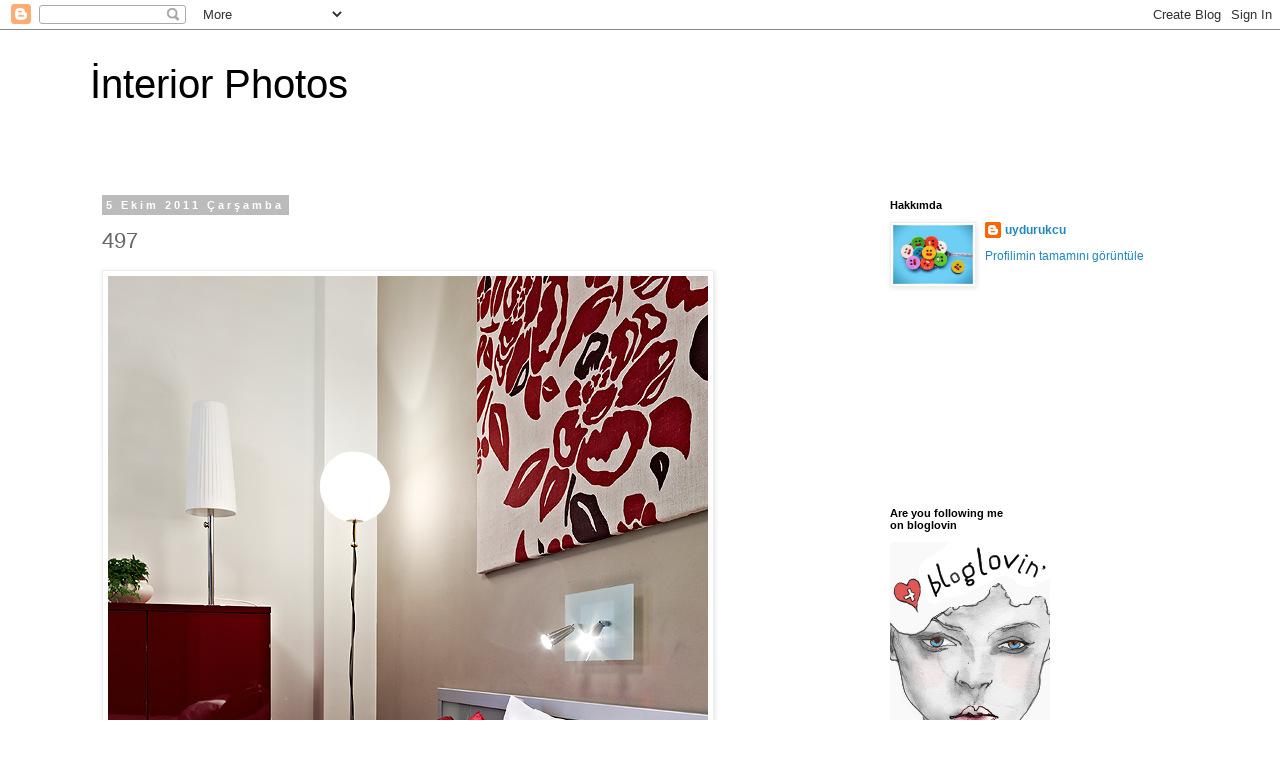

--- FILE ---
content_type: text/html; charset=UTF-8
request_url: https://decophotoblog.blogspot.com/2011/10/497.html
body_size: 15715
content:
<!DOCTYPE html>
<html class='v2' dir='ltr' lang='tr'>
<head>
<link href='https://www.blogger.com/static/v1/widgets/335934321-css_bundle_v2.css' rel='stylesheet' type='text/css'/>
<meta content='width=1100' name='viewport'/>
<meta content='text/html; charset=UTF-8' http-equiv='Content-Type'/>
<meta content='blogger' name='generator'/>
<link href='https://decophotoblog.blogspot.com/favicon.ico' rel='icon' type='image/x-icon'/>
<link href='http://decophotoblog.blogspot.com/2011/10/497.html' rel='canonical'/>
<link rel="alternate" type="application/atom+xml" title="İnterior Photos - Atom" href="https://decophotoblog.blogspot.com/feeds/posts/default" />
<link rel="alternate" type="application/rss+xml" title="İnterior Photos - RSS" href="https://decophotoblog.blogspot.com/feeds/posts/default?alt=rss" />
<link rel="service.post" type="application/atom+xml" title="İnterior Photos - Atom" href="https://www.blogger.com/feeds/4277943203118172006/posts/default" />

<link rel="alternate" type="application/atom+xml" title="İnterior Photos - Atom" href="https://decophotoblog.blogspot.com/feeds/1146705962909115632/comments/default" />
<!--Can't find substitution for tag [blog.ieCssRetrofitLinks]-->
<link href='https://blogger.googleusercontent.com/img/b/R29vZ2xl/AVvXsEhVA41oGECXr4CKuIL8nXBWVbgedKjvR_u9dgBaeQGoA8yP27V8gM6haHhYRpY6DJ_kNOlH57oBckgdRReUnC0NdAVb5pp7hXetq43mZfjjQZjwyMJCY-pQmcn9prWYsSKnwSBystL2lLk/s1600/image_014.jpg' rel='image_src'/>
<meta content='http://decophotoblog.blogspot.com/2011/10/497.html' property='og:url'/>
<meta content='497' property='og:title'/>
<meta content='                         via here' property='og:description'/>
<meta content='https://blogger.googleusercontent.com/img/b/R29vZ2xl/AVvXsEhVA41oGECXr4CKuIL8nXBWVbgedKjvR_u9dgBaeQGoA8yP27V8gM6haHhYRpY6DJ_kNOlH57oBckgdRReUnC0NdAVb5pp7hXetq43mZfjjQZjwyMJCY-pQmcn9prWYsSKnwSBystL2lLk/w1200-h630-p-k-no-nu/image_014.jpg' property='og:image'/>
<title>İnterior Photos: 497</title>
<style id='page-skin-1' type='text/css'><!--
/*
-----------------------------------------------
Blogger Template Style
Name:     Simple
Designer: Blogger
URL:      www.blogger.com
----------------------------------------------- */
/* Content
----------------------------------------------- */
body {
font: normal normal 12px 'Trebuchet MS', Trebuchet, Verdana, sans-serif;
color: #666666;
background: #ffffff none repeat scroll top left;
padding: 0 0 0 0;
}
html body .region-inner {
min-width: 0;
max-width: 100%;
width: auto;
}
h2 {
font-size: 22px;
}
a:link {
text-decoration:none;
color: #2288bb;
}
a:visited {
text-decoration:none;
color: #888888;
}
a:hover {
text-decoration:underline;
color: #33aaff;
}
.body-fauxcolumn-outer .fauxcolumn-inner {
background: transparent none repeat scroll top left;
_background-image: none;
}
.body-fauxcolumn-outer .cap-top {
position: absolute;
z-index: 1;
height: 400px;
width: 100%;
}
.body-fauxcolumn-outer .cap-top .cap-left {
width: 100%;
background: transparent none repeat-x scroll top left;
_background-image: none;
}
.content-outer {
-moz-box-shadow: 0 0 0 rgba(0, 0, 0, .15);
-webkit-box-shadow: 0 0 0 rgba(0, 0, 0, .15);
-goog-ms-box-shadow: 0 0 0 #333333;
box-shadow: 0 0 0 rgba(0, 0, 0, .15);
margin-bottom: 1px;
}
.content-inner {
padding: 10px 40px;
}
.content-inner {
background-color: #ffffff;
}
/* Header
----------------------------------------------- */
.header-outer {
background: transparent none repeat-x scroll 0 -400px;
_background-image: none;
}
.Header h1 {
font: normal normal 40px 'Trebuchet MS',Trebuchet,Verdana,sans-serif;
color: #000000;
text-shadow: 0 0 0 rgba(0, 0, 0, .2);
}
.Header h1 a {
color: #000000;
}
.Header .description {
font-size: 18px;
color: #000000;
}
.header-inner .Header .titlewrapper {
padding: 22px 0;
}
.header-inner .Header .descriptionwrapper {
padding: 0 0;
}
/* Tabs
----------------------------------------------- */
.tabs-inner .section:first-child {
border-top: 0 solid #dddddd;
}
.tabs-inner .section:first-child ul {
margin-top: -1px;
border-top: 1px solid #dddddd;
border-left: 1px solid #dddddd;
border-right: 1px solid #dddddd;
}
.tabs-inner .widget ul {
background: transparent none repeat-x scroll 0 -800px;
_background-image: none;
border-bottom: 1px solid #dddddd;
margin-top: 0;
margin-left: -30px;
margin-right: -30px;
}
.tabs-inner .widget li a {
display: inline-block;
padding: .6em 1em;
font: normal normal 12px 'Trebuchet MS', Trebuchet, Verdana, sans-serif;
color: #000000;
border-left: 1px solid #ffffff;
border-right: 1px solid #dddddd;
}
.tabs-inner .widget li:first-child a {
border-left: none;
}
.tabs-inner .widget li.selected a, .tabs-inner .widget li a:hover {
color: #000000;
background-color: #eeeeee;
text-decoration: none;
}
/* Columns
----------------------------------------------- */
.main-outer {
border-top: 0 solid transparent;
}
.fauxcolumn-left-outer .fauxcolumn-inner {
border-right: 1px solid transparent;
}
.fauxcolumn-right-outer .fauxcolumn-inner {
border-left: 1px solid transparent;
}
/* Headings
----------------------------------------------- */
div.widget > h2,
div.widget h2.title {
margin: 0 0 1em 0;
font: normal bold 11px 'Trebuchet MS',Trebuchet,Verdana,sans-serif;
color: #000000;
}
/* Widgets
----------------------------------------------- */
.widget .zippy {
color: #999999;
text-shadow: 2px 2px 1px rgba(0, 0, 0, .1);
}
.widget .popular-posts ul {
list-style: none;
}
/* Posts
----------------------------------------------- */
h2.date-header {
font: normal bold 11px Arial, Tahoma, Helvetica, FreeSans, sans-serif;
}
.date-header span {
background-color: #bbbbbb;
color: #ffffff;
padding: 0.4em;
letter-spacing: 3px;
margin: inherit;
}
.main-inner {
padding-top: 35px;
padding-bottom: 65px;
}
.main-inner .column-center-inner {
padding: 0 0;
}
.main-inner .column-center-inner .section {
margin: 0 1em;
}
.post {
margin: 0 0 45px 0;
}
h3.post-title, .comments h4 {
font: normal normal 22px 'Trebuchet MS',Trebuchet,Verdana,sans-serif;
margin: .75em 0 0;
}
.post-body {
font-size: 110%;
line-height: 1.4;
position: relative;
}
.post-body img, .post-body .tr-caption-container, .Profile img, .Image img,
.BlogList .item-thumbnail img {
padding: 2px;
background: #ffffff;
border: 1px solid #eeeeee;
-moz-box-shadow: 1px 1px 5px rgba(0, 0, 0, .1);
-webkit-box-shadow: 1px 1px 5px rgba(0, 0, 0, .1);
box-shadow: 1px 1px 5px rgba(0, 0, 0, .1);
}
.post-body img, .post-body .tr-caption-container {
padding: 5px;
}
.post-body .tr-caption-container {
color: #666666;
}
.post-body .tr-caption-container img {
padding: 0;
background: transparent;
border: none;
-moz-box-shadow: 0 0 0 rgba(0, 0, 0, .1);
-webkit-box-shadow: 0 0 0 rgba(0, 0, 0, .1);
box-shadow: 0 0 0 rgba(0, 0, 0, .1);
}
.post-header {
margin: 0 0 1.5em;
line-height: 1.6;
font-size: 90%;
}
.post-footer {
margin: 20px -2px 0;
padding: 5px 10px;
color: #666666;
background-color: #eeeeee;
border-bottom: 1px solid #eeeeee;
line-height: 1.6;
font-size: 90%;
}
#comments .comment-author {
padding-top: 1.5em;
border-top: 1px solid transparent;
background-position: 0 1.5em;
}
#comments .comment-author:first-child {
padding-top: 0;
border-top: none;
}
.avatar-image-container {
margin: .2em 0 0;
}
#comments .avatar-image-container img {
border: 1px solid #eeeeee;
}
/* Comments
----------------------------------------------- */
.comments .comments-content .icon.blog-author {
background-repeat: no-repeat;
background-image: url([data-uri]);
}
.comments .comments-content .loadmore a {
border-top: 1px solid #999999;
border-bottom: 1px solid #999999;
}
.comments .comment-thread.inline-thread {
background-color: #eeeeee;
}
.comments .continue {
border-top: 2px solid #999999;
}
/* Accents
---------------------------------------------- */
.section-columns td.columns-cell {
border-left: 1px solid transparent;
}
.blog-pager {
background: transparent url(//www.blogblog.com/1kt/simple/paging_dot.png) repeat-x scroll top center;
}
.blog-pager-older-link, .home-link,
.blog-pager-newer-link {
background-color: #ffffff;
padding: 5px;
}
.footer-outer {
border-top: 1px dashed #bbbbbb;
}
/* Mobile
----------------------------------------------- */
body.mobile  {
background-size: auto;
}
.mobile .body-fauxcolumn-outer {
background: transparent none repeat scroll top left;
}
.mobile .body-fauxcolumn-outer .cap-top {
background-size: 100% auto;
}
.mobile .content-outer {
-webkit-box-shadow: 0 0 3px rgba(0, 0, 0, .15);
box-shadow: 0 0 3px rgba(0, 0, 0, .15);
}
.mobile .tabs-inner .widget ul {
margin-left: 0;
margin-right: 0;
}
.mobile .post {
margin: 0;
}
.mobile .main-inner .column-center-inner .section {
margin: 0;
}
.mobile .date-header span {
padding: 0.1em 10px;
margin: 0 -10px;
}
.mobile h3.post-title {
margin: 0;
}
.mobile .blog-pager {
background: transparent none no-repeat scroll top center;
}
.mobile .footer-outer {
border-top: none;
}
.mobile .main-inner, .mobile .footer-inner {
background-color: #ffffff;
}
.mobile-index-contents {
color: #666666;
}
.mobile-link-button {
background-color: #2288bb;
}
.mobile-link-button a:link, .mobile-link-button a:visited {
color: #ffffff;
}
.mobile .tabs-inner .section:first-child {
border-top: none;
}
.mobile .tabs-inner .PageList .widget-content {
background-color: #eeeeee;
color: #000000;
border-top: 1px solid #dddddd;
border-bottom: 1px solid #dddddd;
}
.mobile .tabs-inner .PageList .widget-content .pagelist-arrow {
border-left: 1px solid #dddddd;
}

--></style>
<style id='template-skin-1' type='text/css'><!--
body {
min-width: 1180px;
}
.content-outer, .content-fauxcolumn-outer, .region-inner {
min-width: 1180px;
max-width: 1180px;
_width: 1180px;
}
.main-inner .columns {
padding-left: 0px;
padding-right: 330px;
}
.main-inner .fauxcolumn-center-outer {
left: 0px;
right: 330px;
/* IE6 does not respect left and right together */
_width: expression(this.parentNode.offsetWidth -
parseInt("0px") -
parseInt("330px") + 'px');
}
.main-inner .fauxcolumn-left-outer {
width: 0px;
}
.main-inner .fauxcolumn-right-outer {
width: 330px;
}
.main-inner .column-left-outer {
width: 0px;
right: 100%;
margin-left: -0px;
}
.main-inner .column-right-outer {
width: 330px;
margin-right: -330px;
}
#layout {
min-width: 0;
}
#layout .content-outer {
min-width: 0;
width: 800px;
}
#layout .region-inner {
min-width: 0;
width: auto;
}
body#layout div.add_widget {
padding: 8px;
}
body#layout div.add_widget a {
margin-left: 32px;
}
--></style>
<link href='https://www.blogger.com/dyn-css/authorization.css?targetBlogID=4277943203118172006&amp;zx=cbae550d-746e-4d85-bd64-e3712a4c7d20' media='none' onload='if(media!=&#39;all&#39;)media=&#39;all&#39;' rel='stylesheet'/><noscript><link href='https://www.blogger.com/dyn-css/authorization.css?targetBlogID=4277943203118172006&amp;zx=cbae550d-746e-4d85-bd64-e3712a4c7d20' rel='stylesheet'/></noscript>
<meta name='google-adsense-platform-account' content='ca-host-pub-1556223355139109'/>
<meta name='google-adsense-platform-domain' content='blogspot.com'/>

<!-- data-ad-client=ca-pub-7185613181884505 -->

</head>
<body class='loading variant-simplysimple'>
<div class='navbar section' id='navbar' name='Navbar'><div class='widget Navbar' data-version='1' id='Navbar1'><script type="text/javascript">
    function setAttributeOnload(object, attribute, val) {
      if(window.addEventListener) {
        window.addEventListener('load',
          function(){ object[attribute] = val; }, false);
      } else {
        window.attachEvent('onload', function(){ object[attribute] = val; });
      }
    }
  </script>
<div id="navbar-iframe-container"></div>
<script type="text/javascript" src="https://apis.google.com/js/platform.js"></script>
<script type="text/javascript">
      gapi.load("gapi.iframes:gapi.iframes.style.bubble", function() {
        if (gapi.iframes && gapi.iframes.getContext) {
          gapi.iframes.getContext().openChild({
              url: 'https://www.blogger.com/navbar/4277943203118172006?po\x3d1146705962909115632\x26origin\x3dhttps://decophotoblog.blogspot.com',
              where: document.getElementById("navbar-iframe-container"),
              id: "navbar-iframe"
          });
        }
      });
    </script><script type="text/javascript">
(function() {
var script = document.createElement('script');
script.type = 'text/javascript';
script.src = '//pagead2.googlesyndication.com/pagead/js/google_top_exp.js';
var head = document.getElementsByTagName('head')[0];
if (head) {
head.appendChild(script);
}})();
</script>
</div></div>
<div class='body-fauxcolumns'>
<div class='fauxcolumn-outer body-fauxcolumn-outer'>
<div class='cap-top'>
<div class='cap-left'></div>
<div class='cap-right'></div>
</div>
<div class='fauxborder-left'>
<div class='fauxborder-right'></div>
<div class='fauxcolumn-inner'>
</div>
</div>
<div class='cap-bottom'>
<div class='cap-left'></div>
<div class='cap-right'></div>
</div>
</div>
</div>
<div class='content'>
<div class='content-fauxcolumns'>
<div class='fauxcolumn-outer content-fauxcolumn-outer'>
<div class='cap-top'>
<div class='cap-left'></div>
<div class='cap-right'></div>
</div>
<div class='fauxborder-left'>
<div class='fauxborder-right'></div>
<div class='fauxcolumn-inner'>
</div>
</div>
<div class='cap-bottom'>
<div class='cap-left'></div>
<div class='cap-right'></div>
</div>
</div>
</div>
<div class='content-outer'>
<div class='content-cap-top cap-top'>
<div class='cap-left'></div>
<div class='cap-right'></div>
</div>
<div class='fauxborder-left content-fauxborder-left'>
<div class='fauxborder-right content-fauxborder-right'></div>
<div class='content-inner'>
<header>
<div class='header-outer'>
<div class='header-cap-top cap-top'>
<div class='cap-left'></div>
<div class='cap-right'></div>
</div>
<div class='fauxborder-left header-fauxborder-left'>
<div class='fauxborder-right header-fauxborder-right'></div>
<div class='region-inner header-inner'>
<div class='header section' id='header' name='Başlık'><div class='widget Header' data-version='1' id='Header1'>
<div id='header-inner'>
<div class='titlewrapper'>
<h1 class='title'>
<a href='https://decophotoblog.blogspot.com/'>
İnterior Photos
</a>
</h1>
</div>
<div class='descriptionwrapper'>
<p class='description'><span>
</span></p>
</div>
</div>
</div></div>
</div>
</div>
<div class='header-cap-bottom cap-bottom'>
<div class='cap-left'></div>
<div class='cap-right'></div>
</div>
</div>
</header>
<div class='tabs-outer'>
<div class='tabs-cap-top cap-top'>
<div class='cap-left'></div>
<div class='cap-right'></div>
</div>
<div class='fauxborder-left tabs-fauxborder-left'>
<div class='fauxborder-right tabs-fauxborder-right'></div>
<div class='region-inner tabs-inner'>
<div class='tabs no-items section' id='crosscol' name='Çapraz Sütun'></div>
<div class='tabs no-items section' id='crosscol-overflow' name='Cross-Column 2'></div>
</div>
</div>
<div class='tabs-cap-bottom cap-bottom'>
<div class='cap-left'></div>
<div class='cap-right'></div>
</div>
</div>
<div class='main-outer'>
<div class='main-cap-top cap-top'>
<div class='cap-left'></div>
<div class='cap-right'></div>
</div>
<div class='fauxborder-left main-fauxborder-left'>
<div class='fauxborder-right main-fauxborder-right'></div>
<div class='region-inner main-inner'>
<div class='columns fauxcolumns'>
<div class='fauxcolumn-outer fauxcolumn-center-outer'>
<div class='cap-top'>
<div class='cap-left'></div>
<div class='cap-right'></div>
</div>
<div class='fauxborder-left'>
<div class='fauxborder-right'></div>
<div class='fauxcolumn-inner'>
</div>
</div>
<div class='cap-bottom'>
<div class='cap-left'></div>
<div class='cap-right'></div>
</div>
</div>
<div class='fauxcolumn-outer fauxcolumn-left-outer'>
<div class='cap-top'>
<div class='cap-left'></div>
<div class='cap-right'></div>
</div>
<div class='fauxborder-left'>
<div class='fauxborder-right'></div>
<div class='fauxcolumn-inner'>
</div>
</div>
<div class='cap-bottom'>
<div class='cap-left'></div>
<div class='cap-right'></div>
</div>
</div>
<div class='fauxcolumn-outer fauxcolumn-right-outer'>
<div class='cap-top'>
<div class='cap-left'></div>
<div class='cap-right'></div>
</div>
<div class='fauxborder-left'>
<div class='fauxborder-right'></div>
<div class='fauxcolumn-inner'>
</div>
</div>
<div class='cap-bottom'>
<div class='cap-left'></div>
<div class='cap-right'></div>
</div>
</div>
<!-- corrects IE6 width calculation -->
<div class='columns-inner'>
<div class='column-center-outer'>
<div class='column-center-inner'>
<div class='main section' id='main' name='Ana'><div class='widget Blog' data-version='1' id='Blog1'>
<div class='blog-posts hfeed'>

          <div class="date-outer">
        
<h2 class='date-header'><span>5 Ekim 2011 Çarşamba</span></h2>

          <div class="date-posts">
        
<div class='post-outer'>
<div class='post hentry uncustomized-post-template' itemprop='blogPost' itemscope='itemscope' itemtype='http://schema.org/BlogPosting'>
<meta content='https://blogger.googleusercontent.com/img/b/R29vZ2xl/AVvXsEhVA41oGECXr4CKuIL8nXBWVbgedKjvR_u9dgBaeQGoA8yP27V8gM6haHhYRpY6DJ_kNOlH57oBckgdRReUnC0NdAVb5pp7hXetq43mZfjjQZjwyMJCY-pQmcn9prWYsSKnwSBystL2lLk/s1600/image_014.jpg' itemprop='image_url'/>
<meta content='4277943203118172006' itemprop='blogId'/>
<meta content='1146705962909115632' itemprop='postId'/>
<a name='1146705962909115632'></a>
<h3 class='post-title entry-title' itemprop='name'>
497
</h3>
<div class='post-header'>
<div class='post-header-line-1'></div>
</div>
<div class='post-body entry-content' id='post-body-1146705962909115632' itemprop='description articleBody'>
<div class="separator" style="clear: both; text-align: center;"><a href="https://blogger.googleusercontent.com/img/b/R29vZ2xl/AVvXsEhVA41oGECXr4CKuIL8nXBWVbgedKjvR_u9dgBaeQGoA8yP27V8gM6haHhYRpY6DJ_kNOlH57oBckgdRReUnC0NdAVb5pp7hXetq43mZfjjQZjwyMJCY-pQmcn9prWYsSKnwSBystL2lLk/s1600/image_014.jpg" imageanchor="1" style="clear: left; float: left; margin-bottom: 1em; margin-right: 1em;"><img border="0" src="https://blogger.googleusercontent.com/img/b/R29vZ2xl/AVvXsEhVA41oGECXr4CKuIL8nXBWVbgedKjvR_u9dgBaeQGoA8yP27V8gM6haHhYRpY6DJ_kNOlH57oBckgdRReUnC0NdAVb5pp7hXetq43mZfjjQZjwyMJCY-pQmcn9prWYsSKnwSBystL2lLk/s1600/image_014.jpg" /></a></div><br />
<div class="separator" style="clear: both; text-align: center;"><a href="https://blogger.googleusercontent.com/img/b/R29vZ2xl/AVvXsEiKb0CtY-x1AkC-Omtkj5vOS9UxgOlu83CHkMvFcBfXwlcgG9HVtaSY9CdA7SAoBfJLNvYRr_tgzUcQ-RndsGyd1m6OxFnQaCmSwjhYW2joK-3mrPsRsUXJT76z8KxgBytr9cuz8vZTZJw/s1600/image_011.jpg" imageanchor="1" style="clear: left; float: left; margin-bottom: 1em; margin-right: 1em;"><img border="0" src="https://blogger.googleusercontent.com/img/b/R29vZ2xl/AVvXsEiKb0CtY-x1AkC-Omtkj5vOS9UxgOlu83CHkMvFcBfXwlcgG9HVtaSY9CdA7SAoBfJLNvYRr_tgzUcQ-RndsGyd1m6OxFnQaCmSwjhYW2joK-3mrPsRsUXJT76z8KxgBytr9cuz8vZTZJw/s1600/image_011.jpg" /></a></div><br />
<div class="separator" style="clear: both; text-align: center;"><a href="https://blogger.googleusercontent.com/img/b/R29vZ2xl/AVvXsEi_x1v1JpXHIjAgsdCAAJFI1jh3ibX9d4lr0dvDUaCPwX8wlTYiXfSh3BjI6mwhM391V-swQAJQ0HZ7Sp5YHBJUfEOkmPazK1MZ48gnWVSR9JMlaZUt00kS0wa_ssOnCsAOdYEPcd8Q8FM/s1600/image_013.jpg" imageanchor="1" style="clear: left; float: left; margin-bottom: 1em; margin-right: 1em;"><img border="0" src="https://blogger.googleusercontent.com/img/b/R29vZ2xl/AVvXsEi_x1v1JpXHIjAgsdCAAJFI1jh3ibX9d4lr0dvDUaCPwX8wlTYiXfSh3BjI6mwhM391V-swQAJQ0HZ7Sp5YHBJUfEOkmPazK1MZ48gnWVSR9JMlaZUt00kS0wa_ssOnCsAOdYEPcd8Q8FM/s1600/image_013.jpg" /></a></div><br />
<div class="separator" style="clear: both; text-align: center;"><a href="https://blogger.googleusercontent.com/img/b/R29vZ2xl/AVvXsEj4lb9Bc0DSehzMwn0QQMUjdqJpzg3l2arDEdknJ0Ezqr4G3BFbTTScXXo_4-W35hLZukj_iibRGBxkgKVD5W4IexGrEZFHL7Pdd5JftlYHZXMRwNrdKste-K3PynAlsN_FF-jIBTv8aZU/s1600/image_016.jpg" imageanchor="1" style="clear: left; float: left; margin-bottom: 1em; margin-right: 1em;"><img border="0" src="https://blogger.googleusercontent.com/img/b/R29vZ2xl/AVvXsEj4lb9Bc0DSehzMwn0QQMUjdqJpzg3l2arDEdknJ0Ezqr4G3BFbTTScXXo_4-W35hLZukj_iibRGBxkgKVD5W4IexGrEZFHL7Pdd5JftlYHZXMRwNrdKste-K3PynAlsN_FF-jIBTv8aZU/s1600/image_016.jpg" /></a></div><br />
<div class="separator" style="clear: both; text-align: center;"><a href="https://blogger.googleusercontent.com/img/b/R29vZ2xl/AVvXsEjFmxHdzgWnS1bjz1eara4hOUEHXO5J3J6ZezDIYgwlOQ22wAJHasf0vIvbEyzsGSlA8UBeZgB4ewSgU_JseBozJJJnMKEkjLsXkskaYmSEoBPPtsr0pn9AseEhn6ZWywdU0MDpY786iAM/s1600/image_015.jpg" imageanchor="1" style="clear: left; float: left; margin-bottom: 1em; margin-right: 1em;"><img border="0" src="https://blogger.googleusercontent.com/img/b/R29vZ2xl/AVvXsEjFmxHdzgWnS1bjz1eara4hOUEHXO5J3J6ZezDIYgwlOQ22wAJHasf0vIvbEyzsGSlA8UBeZgB4ewSgU_JseBozJJJnMKEkjLsXkskaYmSEoBPPtsr0pn9AseEhn6ZWywdU0MDpY786iAM/s1600/image_015.jpg" /></a></div><br />
<div class="separator" style="clear: both; text-align: center;"><a href="https://blogger.googleusercontent.com/img/b/R29vZ2xl/AVvXsEhRDjmp-3MSU87IhRfX8Mlom7vxo2JwoVkJs4xPIzmpt-wjJlnl5fRn3rgpHTJTxlD4BjWtyZmRTN1C_L-w_MJUc1tgFA0PMw9_GYi97SMLz1XDGyxpTHvP8r2ATVihX37oKfmxmG1KqEc/s1600/image_021.jpg" imageanchor="1" style="clear: left; float: left; margin-bottom: 1em; margin-right: 1em;"><img border="0" src="https://blogger.googleusercontent.com/img/b/R29vZ2xl/AVvXsEhRDjmp-3MSU87IhRfX8Mlom7vxo2JwoVkJs4xPIzmpt-wjJlnl5fRn3rgpHTJTxlD4BjWtyZmRTN1C_L-w_MJUc1tgFA0PMw9_GYi97SMLz1XDGyxpTHvP8r2ATVihX37oKfmxmG1KqEc/s1600/image_021.jpg" /></a></div><br />
<div class="separator" style="clear: both; text-align: center;"><a href="https://blogger.googleusercontent.com/img/b/R29vZ2xl/AVvXsEgp9vzeaiiewaHPUJ2So-JRYRqOCg1fZccUF56zh3-qxNJ_7L_lJoht10mdfFnsZ7IDow-xMiy2t-34IOxtHOhmaqXT7BtiX6r3dGJrHirXca2ldmR9ZzpUGQa_bVziVWAFO9MlHWAO1X8/s1600/image_019.jpg" imageanchor="1" style="clear: left; float: left; margin-bottom: 1em; margin-right: 1em;"><img border="0" src="https://blogger.googleusercontent.com/img/b/R29vZ2xl/AVvXsEgp9vzeaiiewaHPUJ2So-JRYRqOCg1fZccUF56zh3-qxNJ_7L_lJoht10mdfFnsZ7IDow-xMiy2t-34IOxtHOhmaqXT7BtiX6r3dGJrHirXca2ldmR9ZzpUGQa_bVziVWAFO9MlHWAO1X8/s1600/image_019.jpg" /></a></div><br />
<div class="separator" style="clear: both; text-align: center;"><a href="https://blogger.googleusercontent.com/img/b/R29vZ2xl/AVvXsEhPSX6Kd4yTia4TGS2VSM3ybv9ZDyHtSp1KEPFnwFFjJyfW2GSn2fw8_TftJyCl3XHB0niklcaY9ArriW6PpXfoagLoZzmIqh1siaP5OpW_gajZCfjW1Tkbar4hhebOwDHJ4DI4F-ncl4s/s1600/image_002.jpg" imageanchor="1" style="clear: left; float: left; margin-bottom: 1em; margin-right: 1em;"><img border="0" src="https://blogger.googleusercontent.com/img/b/R29vZ2xl/AVvXsEhPSX6Kd4yTia4TGS2VSM3ybv9ZDyHtSp1KEPFnwFFjJyfW2GSn2fw8_TftJyCl3XHB0niklcaY9ArriW6PpXfoagLoZzmIqh1siaP5OpW_gajZCfjW1Tkbar4hhebOwDHJ4DI4F-ncl4s/s1600/image_002.jpg" /></a></div><br />
<div class="separator" style="clear: both; text-align: center;"><a href="https://blogger.googleusercontent.com/img/b/R29vZ2xl/AVvXsEiOzmUwMY9TLbyjVu1v1kMv-2aTkRU7Xp6kcsZRf2wS3mQj1NzJQRp5ua2ysHfV85mN6Qmwj2j2X1dnEO4AiARy1SocBv10CP0LWU_fx5ffyQgUp3bGA58s6TvVbI8bpMwnpI2MEbPvvp8/s1600/image_025.jpg" imageanchor="1" style="clear: left; float: left; margin-bottom: 1em; margin-right: 1em;"><img border="0" src="https://blogger.googleusercontent.com/img/b/R29vZ2xl/AVvXsEiOzmUwMY9TLbyjVu1v1kMv-2aTkRU7Xp6kcsZRf2wS3mQj1NzJQRp5ua2ysHfV85mN6Qmwj2j2X1dnEO4AiARy1SocBv10CP0LWU_fx5ffyQgUp3bGA58s6TvVbI8bpMwnpI2MEbPvvp8/s1600/image_025.jpg" /></a></div><br />
<div class="separator" style="clear: both; text-align: center;"><a href="https://blogger.googleusercontent.com/img/b/R29vZ2xl/AVvXsEi7Z4v1iG-x4XK3T0OX3FCu68gGjmfkLhVexI-GBLZZXHz23A5uV5wj6Beigw1AzmS9Wt4JghhloaaxHdEqN4FN8TqTfMB035mQUZulQpr2973iUFYAwk6hHE2SSq5OptHQQBXt_X98d2M/s1600/image_022.jpg" imageanchor="1" style="clear: left; float: left; margin-bottom: 1em; margin-right: 1em;"><img border="0" src="https://blogger.googleusercontent.com/img/b/R29vZ2xl/AVvXsEi7Z4v1iG-x4XK3T0OX3FCu68gGjmfkLhVexI-GBLZZXHz23A5uV5wj6Beigw1AzmS9Wt4JghhloaaxHdEqN4FN8TqTfMB035mQUZulQpr2973iUFYAwk6hHE2SSq5OptHQQBXt_X98d2M/s1600/image_022.jpg" /></a></div><br />
<div class="separator" style="clear: both; text-align: center;"><a href="https://blogger.googleusercontent.com/img/b/R29vZ2xl/AVvXsEhgaLhRC-Cboh-prhkDhqwpIFMdqSjIPWgyIRnEpmxZUy_C9MlU31rK8M0oZRYvjBwHG8e6viAZA6rsGUC6e8oq_ijjFbzcs8uaUeqgxW9CPfpnn0_j_geQ0atxJsEqubvuztSqAKZtSG8/s1600/image_027.jpg" imageanchor="1" style="clear: left; float: left; margin-bottom: 1em; margin-right: 1em;"><img border="0" src="https://blogger.googleusercontent.com/img/b/R29vZ2xl/AVvXsEhgaLhRC-Cboh-prhkDhqwpIFMdqSjIPWgyIRnEpmxZUy_C9MlU31rK8M0oZRYvjBwHG8e6viAZA6rsGUC6e8oq_ijjFbzcs8uaUeqgxW9CPfpnn0_j_geQ0atxJsEqubvuztSqAKZtSG8/s1600/image_027.jpg" /></a></div><br />
<div class="separator" style="clear: both; text-align: center;"><a href="https://blogger.googleusercontent.com/img/b/R29vZ2xl/AVvXsEjd2CFs_ff7kj7jyzFeVXADrABBQLnBQlXCJgJP2DKbBJNNgj-VAyaa8ibBgG7EnofcCfaxXy6xlrCL5rzuWYE2-wImDuCMKgVdREvka960M7Tx3saXEjRnL-HOswNz5gIVgXPU0G2Nqig/s1600/image_026.jpg" imageanchor="1" style="clear: left; float: left; margin-bottom: 1em; margin-right: 1em;"><img border="0" src="https://blogger.googleusercontent.com/img/b/R29vZ2xl/AVvXsEjd2CFs_ff7kj7jyzFeVXADrABBQLnBQlXCJgJP2DKbBJNNgj-VAyaa8ibBgG7EnofcCfaxXy6xlrCL5rzuWYE2-wImDuCMKgVdREvka960M7Tx3saXEjRnL-HOswNz5gIVgXPU0G2Nqig/s1600/image_026.jpg" /></a></div><br />
<div class="separator" style="clear: both; text-align: center;"><a href="https://blogger.googleusercontent.com/img/b/R29vZ2xl/AVvXsEhS-Qedjj4KqGxidBYut2VPjlkng7c8Q4a6s6i-0RrQqZTiHgB3L4epRq9MQ3Gt40u6XydFHFZCAwa5c3oFKuTDwVTtyv8QPdRasPwpqFU-QH-iEstew9v0Zmcwg3q4Z_7yIkmEM_eRdZA/s1600/image.jpg" imageanchor="1" style="clear: left; float: left; margin-bottom: 1em; margin-right: 1em;"><img border="0" height="480" src="https://blogger.googleusercontent.com/img/b/R29vZ2xl/AVvXsEhS-Qedjj4KqGxidBYut2VPjlkng7c8Q4a6s6i-0RrQqZTiHgB3L4epRq9MQ3Gt40u6XydFHFZCAwa5c3oFKuTDwVTtyv8QPdRasPwpqFU-QH-iEstew9v0Zmcwg3q4Z_7yIkmEM_eRdZA/s640/image.jpg" width="640" /></a></div><br />
<div class="separator" style="clear: both; text-align: center;"><a href="https://blogger.googleusercontent.com/img/b/R29vZ2xl/AVvXsEjhrtI5hKo8NvzqQeWlJydIVPw24GlaYB4f6EXPYxUWxJYGULcipkNm94SEhORFWt1LOTnLFLl8GZx7KoEsoNN08FhHT14Blxbh1tYiIEVxGngaKZErTBfmKtUz9JNzDbxkpyTklO1SRGc/s1600/image_003.jpg" imageanchor="1" style="clear: left; float: left; margin-bottom: 1em; margin-right: 1em;"><img border="0" height="480" src="https://blogger.googleusercontent.com/img/b/R29vZ2xl/AVvXsEjhrtI5hKo8NvzqQeWlJydIVPw24GlaYB4f6EXPYxUWxJYGULcipkNm94SEhORFWt1LOTnLFLl8GZx7KoEsoNN08FhHT14Blxbh1tYiIEVxGngaKZErTBfmKtUz9JNzDbxkpyTklO1SRGc/s640/image_003.jpg" width="640" /></a></div><br />
<div class="separator" style="clear: both; text-align: center;"><a href="https://blogger.googleusercontent.com/img/b/R29vZ2xl/AVvXsEgT4Nkxe3DTMcGpCd268ffXElrFcOGjsGokMOu4XYWKy3M7izFK1RSAIpQ7o5V0xVMlZVZeBAvMM8Dbk6ATiwREO21fOTQplguAvk9yzzxluvv5Ph9wwXxd_mnlu9S-1TPMrOL3dSGJeJQ/s1600/image_007.jpg" imageanchor="1" style="clear: left; float: left; margin-bottom: 1em; margin-right: 1em;"><img border="0" height="480" src="https://blogger.googleusercontent.com/img/b/R29vZ2xl/AVvXsEgT4Nkxe3DTMcGpCd268ffXElrFcOGjsGokMOu4XYWKy3M7izFK1RSAIpQ7o5V0xVMlZVZeBAvMM8Dbk6ATiwREO21fOTQplguAvk9yzzxluvv5Ph9wwXxd_mnlu9S-1TPMrOL3dSGJeJQ/s640/image_007.jpg" width="640" /></a></div><br />
<div class="separator" style="clear: both; text-align: center;"><a href="https://blogger.googleusercontent.com/img/b/R29vZ2xl/AVvXsEiNgq6abC3m76GXbASfmjZA3rLPdAhj-RFJcAAqaHONA9_WuRCcltOuteFP3LDBJOFShqvipPGvDWrARgZ6fOjrg9ZBiGmLWAiLpuTVhQn0TEz_f2qi4bU_lSQrYxOaCyxMcwQk4dIBT0Q/s1600/image_005.jpg" imageanchor="1" style="clear: left; float: left; margin-bottom: 1em; margin-right: 1em;"><img border="0" height="480" src="https://blogger.googleusercontent.com/img/b/R29vZ2xl/AVvXsEiNgq6abC3m76GXbASfmjZA3rLPdAhj-RFJcAAqaHONA9_WuRCcltOuteFP3LDBJOFShqvipPGvDWrARgZ6fOjrg9ZBiGmLWAiLpuTVhQn0TEz_f2qi4bU_lSQrYxOaCyxMcwQk4dIBT0Q/s640/image_005.jpg" width="640" /></a></div><br />
<div class="separator" style="clear: both; text-align: center;"><a href="https://blogger.googleusercontent.com/img/b/R29vZ2xl/AVvXsEhHYScXrI1mAdnLMJtj01jHn8yt2LeNmEGkbvH2NLUzaUpcXn4v5wNQb6NqO0QTgo-oiHaFRUoxkRD_RYygx9kHlsJyWfwB2qjqnEODLF3O7V2qaGtwYlcXIfziv7sZ-CszAJKsIPCf1m8/s1600/image_004.jpg" imageanchor="1" style="clear: left; float: left; margin-bottom: 1em; margin-right: 1em;"><img border="0" height="480" src="https://blogger.googleusercontent.com/img/b/R29vZ2xl/AVvXsEhHYScXrI1mAdnLMJtj01jHn8yt2LeNmEGkbvH2NLUzaUpcXn4v5wNQb6NqO0QTgo-oiHaFRUoxkRD_RYygx9kHlsJyWfwB2qjqnEODLF3O7V2qaGtwYlcXIfziv7sZ-CszAJKsIPCf1m8/s640/image_004.jpg" width="640" /></a></div><br />
<div class="separator" style="clear: both; text-align: center;"><a href="https://blogger.googleusercontent.com/img/b/R29vZ2xl/AVvXsEjpDkiAzHZl7WhWh2mqSG2B7FB5YIRZRXMxsa7XUdyve_J8W28LiNKMYOdZ-6UsICvOuAh59lfWln8WGS2YjfR_VuZgr4rB460AnftHywjiLXqcjwOaD1wuBMFvCckQ38Wl9ydKNYIBcUQ/s1600/image_009.jpg" imageanchor="1" style="clear: left; float: left; margin-bottom: 1em; margin-right: 1em;"><img border="0" height="480" src="https://blogger.googleusercontent.com/img/b/R29vZ2xl/AVvXsEjpDkiAzHZl7WhWh2mqSG2B7FB5YIRZRXMxsa7XUdyve_J8W28LiNKMYOdZ-6UsICvOuAh59lfWln8WGS2YjfR_VuZgr4rB460AnftHywjiLXqcjwOaD1wuBMFvCckQ38Wl9ydKNYIBcUQ/s640/image_009.jpg" width="640" /></a></div><br />
<div class="separator" style="clear: both; text-align: center;"><a href="https://blogger.googleusercontent.com/img/b/R29vZ2xl/AVvXsEjMj78VfnSa_J2AVWuNtmRPDiE4OB5LeqElq3rDNypK7xik1Ku741qkBZPYTcBrn7PQlztJoOx1reF4piUKRfHaCUSA-pfwBNkupGAA1-YFrgcT5qfLGSg4gLHCCdkmDN8L_-M7kzASGRM/s1600/image_017.jpg" imageanchor="1" style="clear: left; float: left; margin-bottom: 1em; margin-right: 1em;"><img border="0" height="480" src="https://blogger.googleusercontent.com/img/b/R29vZ2xl/AVvXsEjMj78VfnSa_J2AVWuNtmRPDiE4OB5LeqElq3rDNypK7xik1Ku741qkBZPYTcBrn7PQlztJoOx1reF4piUKRfHaCUSA-pfwBNkupGAA1-YFrgcT5qfLGSg4gLHCCdkmDN8L_-M7kzASGRM/s640/image_017.jpg" width="640" /></a></div><br />
<div class="separator" style="clear: both; text-align: center;"><a href="https://blogger.googleusercontent.com/img/b/R29vZ2xl/AVvXsEjKvhhTyydjDYBSrR7Ez-awDdmQgckslc1pACHzJQPN22FSfBNEo6negpsKFt0ndFGbk8X2ITo-urEuCo3xGq8yov5G5f9SYDOkbARfnl5TMFkTkKnO_2Db3VVSdp6X2sorafd7FX_3vO0/s1600/image_020.jpg" imageanchor="1" style="clear: left; float: left; margin-bottom: 1em; margin-right: 1em;"><img border="0" height="480" src="https://blogger.googleusercontent.com/img/b/R29vZ2xl/AVvXsEjKvhhTyydjDYBSrR7Ez-awDdmQgckslc1pACHzJQPN22FSfBNEo6negpsKFt0ndFGbk8X2ITo-urEuCo3xGq8yov5G5f9SYDOkbARfnl5TMFkTkKnO_2Db3VVSdp6X2sorafd7FX_3vO0/s640/image_020.jpg" width="640" /></a></div><br />
<div class="separator" style="clear: both; text-align: center;"><a href="https://blogger.googleusercontent.com/img/b/R29vZ2xl/AVvXsEi7FBy9mW2xwPGcBWpzDPcPoU2gzcHMqEUSCQp8yzIUKsvjuZDYwiRSUSKtZimh6Sk_XbYDjHv6AsTaTG6SDSooVpO7MfOtfj_IQpQq_UvYQekvM1Mce6CaPlCzn619_INskEhyphenhyphen80K5U7I/s1600/image_024.jpg" imageanchor="1" style="clear: left; float: left; margin-bottom: 1em; margin-right: 1em;"><img border="0" height="480" src="https://blogger.googleusercontent.com/img/b/R29vZ2xl/AVvXsEi7FBy9mW2xwPGcBWpzDPcPoU2gzcHMqEUSCQp8yzIUKsvjuZDYwiRSUSKtZimh6Sk_XbYDjHv6AsTaTG6SDSooVpO7MfOtfj_IQpQq_UvYQekvM1Mce6CaPlCzn619_INskEhyphenhyphen80K5U7I/s640/image_024.jpg" width="640" /></a></div><br />
<div class="separator" style="clear: both; text-align: center;"><a href="https://blogger.googleusercontent.com/img/b/R29vZ2xl/AVvXsEiVyS7Kpti3bX57Yhr7tKTKc1P5pFz46Dtw_QzuEo6LsGyXYby-YB2F6TXPL3eRO5QmIX3q3EqMGOF0CKxS2D-WIdbs7lxxSf7nHvTfos_90h7hyphenhyphenjyNS3EGZ2bMSifrKwdOwke-HG3QhzQ/s1600/image_024.jpg" imageanchor="1" style="clear: left; float: left; margin-bottom: 1em; margin-right: 1em;"><img border="0" height="480" src="https://blogger.googleusercontent.com/img/b/R29vZ2xl/AVvXsEiVyS7Kpti3bX57Yhr7tKTKc1P5pFz46Dtw_QzuEo6LsGyXYby-YB2F6TXPL3eRO5QmIX3q3EqMGOF0CKxS2D-WIdbs7lxxSf7nHvTfos_90h7hyphenhyphenjyNS3EGZ2bMSifrKwdOwke-HG3QhzQ/s640/image_024.jpg" width="640" /></a></div><br />
<div class="separator" style="clear: both; text-align: center;"><a href="https://blogger.googleusercontent.com/img/b/R29vZ2xl/AVvXsEh42nPH0ak5Wv6YmOKPsaI9_v3sU8Rf56eMn1amwCte6o0-lNV3P-0x6gONeIJfHCCoMOExGqsdDKxs0mQE6RcxCd616kyhBKyzY4Fj5yVBHk4T2wY7aj2FIQBVvklCw4fBf-QSehdK3tc/s1600/image_028.jpg" imageanchor="1" style="clear: left; float: left; margin-bottom: 1em; margin-right: 1em;"><img border="0" height="480" src="https://blogger.googleusercontent.com/img/b/R29vZ2xl/AVvXsEh42nPH0ak5Wv6YmOKPsaI9_v3sU8Rf56eMn1amwCte6o0-lNV3P-0x6gONeIJfHCCoMOExGqsdDKxs0mQE6RcxCd616kyhBKyzY4Fj5yVBHk4T2wY7aj2FIQBVvklCw4fBf-QSehdK3tc/s640/image_028.jpg" width="640" /></a></div><br />
<div class="separator" style="clear: both; text-align: center;"><a href="https://blogger.googleusercontent.com/img/b/R29vZ2xl/AVvXsEjssMr_20GeE-L6X8uqFGKBYQQYT6hhX5UwF7NhhHYpBRDIh67KvlQ2V629Lvn7vOw5-lI-JkkW3YlYoIt8xengmELKtmHeFrRSzqv2T0_r10jRYOe_v6RnfZIm6Y2bP9dLXhAS2FIdHnk/s1600/image_032.jpg" imageanchor="1" style="clear: left; float: left; margin-bottom: 1em; margin-right: 1em;"><img border="0" height="480" src="https://blogger.googleusercontent.com/img/b/R29vZ2xl/AVvXsEjssMr_20GeE-L6X8uqFGKBYQQYT6hhX5UwF7NhhHYpBRDIh67KvlQ2V629Lvn7vOw5-lI-JkkW3YlYoIt8xengmELKtmHeFrRSzqv2T0_r10jRYOe_v6RnfZIm6Y2bP9dLXhAS2FIdHnk/s640/image_032.jpg" width="640" /></a></div><br />
<div class="separator" style="clear: both; text-align: center;"><a href="https://blogger.googleusercontent.com/img/b/R29vZ2xl/AVvXsEi0OgEBCSOfP7aq8P-tK94cqo8wIVgGDIPreh1Yxa4UnTSRPd_DH7GCHj43pUlfESJCeiNb0Waruk6kGLx23-Fk2CIp5ydBy2TYh2po65bTbKAfVp_ShFzjwWzyZmV4uDpnjuR-anCjIvM/s1600/image_030.jpg" imageanchor="1" style="clear: left; float: left; margin-bottom: 1em; margin-right: 1em;"><img border="0" height="480" src="https://blogger.googleusercontent.com/img/b/R29vZ2xl/AVvXsEi0OgEBCSOfP7aq8P-tK94cqo8wIVgGDIPreh1Yxa4UnTSRPd_DH7GCHj43pUlfESJCeiNb0Waruk6kGLx23-Fk2CIp5ydBy2TYh2po65bTbKAfVp_ShFzjwWzyZmV4uDpnjuR-anCjIvM/s640/image_030.jpg" width="640" /></a></div><br />
<div class="separator" style="clear: both; text-align: center;"><a href="https://blogger.googleusercontent.com/img/b/R29vZ2xl/AVvXsEjsPm-w-8bDvmEYi4csk5j9HaEgK87r7TndLvkWGvlg4R42jsy-BRaBBiBh21msMI-qQhTIw4hwTSAyfxWKl7n0_UWIYoBT4-4Mjep-T159yvZ1uErWgWli8_Ow7boGByzPU3fqEkDKskE/s1600/image_029.jpg" imageanchor="1" style="clear: left; float: left; margin-bottom: 1em; margin-right: 1em;"><img border="0" height="480" src="https://blogger.googleusercontent.com/img/b/R29vZ2xl/AVvXsEjsPm-w-8bDvmEYi4csk5j9HaEgK87r7TndLvkWGvlg4R42jsy-BRaBBiBh21msMI-qQhTIw4hwTSAyfxWKl7n0_UWIYoBT4-4Mjep-T159yvZ1uErWgWli8_Ow7boGByzPU3fqEkDKskE/s640/image_029.jpg" width="640" /></a></div><a href="http://www.stadshem.se/">via here</a>
<div style='clear: both;'></div>
</div>
<div class='post-footer'>
<div class='post-footer-line post-footer-line-1'>
<span class='post-author vcard'>
Gönderen
<span class='fn' itemprop='author' itemscope='itemscope' itemtype='http://schema.org/Person'>
<meta content='https://www.blogger.com/profile/14321968956780715911' itemprop='url'/>
<a class='g-profile' href='https://www.blogger.com/profile/14321968956780715911' rel='author' title='author profile'>
<span itemprop='name'>uydurukcu</span>
</a>
</span>
</span>
<span class='post-timestamp'>
zaman:
<meta content='http://decophotoblog.blogspot.com/2011/10/497.html' itemprop='url'/>
<a class='timestamp-link' href='https://decophotoblog.blogspot.com/2011/10/497.html' rel='bookmark' title='permanent link'><abbr class='published' itemprop='datePublished' title='2011-10-05T11:47:00-07:00'>11:47</abbr></a>
</span>
<span class='post-comment-link'>
</span>
<span class='post-icons'>
<span class='item-control blog-admin pid-630892792'>
<a href='https://www.blogger.com/post-edit.g?blogID=4277943203118172006&postID=1146705962909115632&from=pencil' title='Kaydı Düzenle'>
<img alt='' class='icon-action' height='18' src='https://resources.blogblog.com/img/icon18_edit_allbkg.gif' width='18'/>
</a>
</span>
</span>
<div class='post-share-buttons goog-inline-block'>
<a class='goog-inline-block share-button sb-email' href='https://www.blogger.com/share-post.g?blogID=4277943203118172006&postID=1146705962909115632&target=email' target='_blank' title='Bunu E-postayla Gönder'><span class='share-button-link-text'>Bunu E-postayla Gönder</span></a><a class='goog-inline-block share-button sb-blog' href='https://www.blogger.com/share-post.g?blogID=4277943203118172006&postID=1146705962909115632&target=blog' onclick='window.open(this.href, "_blank", "height=270,width=475"); return false;' target='_blank' title='BlogThis!'><span class='share-button-link-text'>BlogThis!</span></a><a class='goog-inline-block share-button sb-twitter' href='https://www.blogger.com/share-post.g?blogID=4277943203118172006&postID=1146705962909115632&target=twitter' target='_blank' title='X&#39;te paylaş'><span class='share-button-link-text'>X'te paylaş</span></a><a class='goog-inline-block share-button sb-facebook' href='https://www.blogger.com/share-post.g?blogID=4277943203118172006&postID=1146705962909115632&target=facebook' onclick='window.open(this.href, "_blank", "height=430,width=640"); return false;' target='_blank' title='Facebook&#39;ta Paylaş'><span class='share-button-link-text'>Facebook'ta Paylaş</span></a><a class='goog-inline-block share-button sb-pinterest' href='https://www.blogger.com/share-post.g?blogID=4277943203118172006&postID=1146705962909115632&target=pinterest' target='_blank' title='Pinterest&#39;te Paylaş'><span class='share-button-link-text'>Pinterest'te Paylaş</span></a>
</div>
</div>
<div class='post-footer-line post-footer-line-2'>
<span class='post-labels'>
Etiketler:
<a href='https://decophotoblog.blogspot.com/search/label/decoration' rel='tag'>decoration</a>,
<a href='https://decophotoblog.blogspot.com/search/label/house%20tour' rel='tag'>house tour</a>,
<a href='https://decophotoblog.blogspot.com/search/label/interior' rel='tag'>interior</a>,
<a href='https://decophotoblog.blogspot.com/search/label/modern' rel='tag'>modern</a>,
<a href='https://decophotoblog.blogspot.com/search/label/scandinavian' rel='tag'>scandinavian</a>,
<a href='https://decophotoblog.blogspot.com/search/label/stadshem' rel='tag'>stadshem</a>
</span>
</div>
<div class='post-footer-line post-footer-line-3'>
<span class='post-location'>
</span>
</div>
</div>
</div>
<div class='comments' id='comments'>
<a name='comments'></a>
<h4>Hiç yorum yok:</h4>
<div id='Blog1_comments-block-wrapper'>
<dl class='avatar-comment-indent' id='comments-block'>
</dl>
</div>
<p class='comment-footer'>
<div class='comment-form'>
<a name='comment-form'></a>
<h4 id='comment-post-message'>Yorum Gönder</h4>
<p>
</p>
<a href='https://www.blogger.com/comment/frame/4277943203118172006?po=1146705962909115632&hl=tr&saa=85391&origin=https://decophotoblog.blogspot.com' id='comment-editor-src'></a>
<iframe allowtransparency='true' class='blogger-iframe-colorize blogger-comment-from-post' frameborder='0' height='410px' id='comment-editor' name='comment-editor' src='' width='100%'></iframe>
<script src='https://www.blogger.com/static/v1/jsbin/2830521187-comment_from_post_iframe.js' type='text/javascript'></script>
<script type='text/javascript'>
      BLOG_CMT_createIframe('https://www.blogger.com/rpc_relay.html');
    </script>
</div>
</p>
</div>
</div>
<div class='inline-ad'>
<script type="text/javascript">
    google_ad_client = "ca-pub-7185613181884505";
    google_ad_host = "ca-host-pub-1556223355139109";
    google_ad_host_channel = "L0007";
    google_ad_slot = "4057809342";
    google_ad_width = 300;
    google_ad_height = 250;
</script>
<!-- decophotoblog_main_Blog1_300x250_as -->
<script type="text/javascript"
src="//pagead2.googlesyndication.com/pagead/show_ads.js">
</script>
</div>

        </div></div>
      
</div>
<div class='blog-pager' id='blog-pager'>
<span id='blog-pager-newer-link'>
<a class='blog-pager-newer-link' href='https://decophotoblog.blogspot.com/2011/10/498.html' id='Blog1_blog-pager-newer-link' title='Sonraki Kayıt'>Sonraki Kayıt</a>
</span>
<span id='blog-pager-older-link'>
<a class='blog-pager-older-link' href='https://decophotoblog.blogspot.com/2011/10/496.html' id='Blog1_blog-pager-older-link' title='Önceki Kayıt'>Önceki Kayıt</a>
</span>
<a class='home-link' href='https://decophotoblog.blogspot.com/'>Ana Sayfa</a>
</div>
<div class='clear'></div>
<div class='post-feeds'>
<div class='feed-links'>
Kaydol:
<a class='feed-link' href='https://decophotoblog.blogspot.com/feeds/1146705962909115632/comments/default' target='_blank' type='application/atom+xml'>Kayıt Yorumları (Atom)</a>
</div>
</div>
</div></div>
</div>
</div>
<div class='column-left-outer'>
<div class='column-left-inner'>
<aside>
</aside>
</div>
</div>
<div class='column-right-outer'>
<div class='column-right-inner'>
<aside>
<div class='sidebar section' id='sidebar-right-1'><div class='widget Profile' data-version='1' id='Profile1'>
<h2>Hakkımda</h2>
<div class='widget-content'>
<a href='https://www.blogger.com/profile/14321968956780715911'><img alt='Fotoğrafım' class='profile-img' height='59' src='//blogger.googleusercontent.com/img/b/R29vZ2xl/AVvXsEjcU7vGnlxXlV8KzH2gbX6DDlcqO6KZGj-jRInW46s20-odAZwhVgXewg6nILD884ueekvl42wOV1ZOYCqp7o28XsfO1GOvZfJ2eaRSDM08ckgXqJYjZz6TR4cGpu_kGw/s220/Inedible_Pills_by_LiiQa.jpg' width='80'/></a>
<dl class='profile-datablock'>
<dt class='profile-data'>
<a class='profile-name-link g-profile' href='https://www.blogger.com/profile/14321968956780715911' rel='author' style='background-image: url(//www.blogger.com/img/logo-16.png);'>
uydurukcu
</a>
</dt>
</dl>
<a class='profile-link' href='https://www.blogger.com/profile/14321968956780715911' rel='author'>Profilimin tamamını görüntüle</a>
<div class='clear'></div>
</div>
</div><div class='widget AdSense' data-version='1' id='AdSense1'>
<div class='widget-content'>
<script type="text/javascript">
    google_ad_client = "ca-pub-7185613181884505";
    google_ad_host = "ca-host-pub-1556223355139109";
    google_ad_slot = "6549736548";
    google_ad_width = 180;
    google_ad_height = 150;
</script>
<!-- decophotoblog_sidebar-right-1_AdSense1_180x150_as -->
<script type="text/javascript"
src="//pagead2.googlesyndication.com/pagead/show_ads.js">
</script>
<div class='clear'></div>
</div>
</div></div>
<table border='0' cellpadding='0' cellspacing='0' class='section-columns columns-2'>
<tbody>
<tr>
<td class='first columns-cell'>
<div class='sidebar section' id='sidebar-right-2-1'><div class='widget HTML' data-version='1' id='HTML1'>
<h2 class='title'>Are you following me on bloglovin</h2>
<div class='widget-content'>
<a title='interior photos on bloglovin' href='http://www.bloglovin.com/en/blog/2209521/interior-photos'><img src="https://lh3.googleusercontent.com/blogger_img_proxy/AEn0k_uUUvg2VKqqJ2CZUFDyKoNchBocR4nRD5slpyKXaDGKoeGPCosJ1J-kzeIyLRCef1AM0MyoKHIsyrG_vLv9M-YM_nljg835f-2UONfQizaWLacIFi8SgtxjpW6sMw=s0-d" alt="Follow İnterior Photos"></a>
</div>
<div class='clear'></div>
</div><div class='widget BlogArchive' data-version='1' id='BlogArchive1'>
<h2>Blog Archive</h2>
<div class='widget-content'>
<div id='ArchiveList'>
<div id='BlogArchive1_ArchiveList'>
<ul class='hierarchy'>
<li class='archivedate collapsed'>
<a class='toggle' href='javascript:void(0)'>
<span class='zippy'>

        &#9658;&#160;
      
</span>
</a>
<a class='post-count-link' href='https://decophotoblog.blogspot.com/2015/'>
2015
</a>
<span class='post-count' dir='ltr'>(1)</span>
<ul class='hierarchy'>
<li class='archivedate collapsed'>
<a class='toggle' href='javascript:void(0)'>
<span class='zippy'>

        &#9658;&#160;
      
</span>
</a>
<a class='post-count-link' href='https://decophotoblog.blogspot.com/2015/03/'>
Mart
</a>
<span class='post-count' dir='ltr'>(1)</span>
</li>
</ul>
</li>
</ul>
<ul class='hierarchy'>
<li class='archivedate collapsed'>
<a class='toggle' href='javascript:void(0)'>
<span class='zippy'>

        &#9658;&#160;
      
</span>
</a>
<a class='post-count-link' href='https://decophotoblog.blogspot.com/2014/'>
2014
</a>
<span class='post-count' dir='ltr'>(14)</span>
<ul class='hierarchy'>
<li class='archivedate collapsed'>
<a class='toggle' href='javascript:void(0)'>
<span class='zippy'>

        &#9658;&#160;
      
</span>
</a>
<a class='post-count-link' href='https://decophotoblog.blogspot.com/2014/12/'>
Aralık
</a>
<span class='post-count' dir='ltr'>(1)</span>
</li>
</ul>
<ul class='hierarchy'>
<li class='archivedate collapsed'>
<a class='toggle' href='javascript:void(0)'>
<span class='zippy'>

        &#9658;&#160;
      
</span>
</a>
<a class='post-count-link' href='https://decophotoblog.blogspot.com/2014/11/'>
Kasım
</a>
<span class='post-count' dir='ltr'>(3)</span>
</li>
</ul>
<ul class='hierarchy'>
<li class='archivedate collapsed'>
<a class='toggle' href='javascript:void(0)'>
<span class='zippy'>

        &#9658;&#160;
      
</span>
</a>
<a class='post-count-link' href='https://decophotoblog.blogspot.com/2014/10/'>
Ekim
</a>
<span class='post-count' dir='ltr'>(7)</span>
</li>
</ul>
<ul class='hierarchy'>
<li class='archivedate collapsed'>
<a class='toggle' href='javascript:void(0)'>
<span class='zippy'>

        &#9658;&#160;
      
</span>
</a>
<a class='post-count-link' href='https://decophotoblog.blogspot.com/2014/07/'>
Temmuz
</a>
<span class='post-count' dir='ltr'>(3)</span>
</li>
</ul>
</li>
</ul>
<ul class='hierarchy'>
<li class='archivedate collapsed'>
<a class='toggle' href='javascript:void(0)'>
<span class='zippy'>

        &#9658;&#160;
      
</span>
</a>
<a class='post-count-link' href='https://decophotoblog.blogspot.com/2013/'>
2013
</a>
<span class='post-count' dir='ltr'>(46)</span>
<ul class='hierarchy'>
<li class='archivedate collapsed'>
<a class='toggle' href='javascript:void(0)'>
<span class='zippy'>

        &#9658;&#160;
      
</span>
</a>
<a class='post-count-link' href='https://decophotoblog.blogspot.com/2013/12/'>
Aralık
</a>
<span class='post-count' dir='ltr'>(5)</span>
</li>
</ul>
<ul class='hierarchy'>
<li class='archivedate collapsed'>
<a class='toggle' href='javascript:void(0)'>
<span class='zippy'>

        &#9658;&#160;
      
</span>
</a>
<a class='post-count-link' href='https://decophotoblog.blogspot.com/2013/11/'>
Kasım
</a>
<span class='post-count' dir='ltr'>(1)</span>
</li>
</ul>
<ul class='hierarchy'>
<li class='archivedate collapsed'>
<a class='toggle' href='javascript:void(0)'>
<span class='zippy'>

        &#9658;&#160;
      
</span>
</a>
<a class='post-count-link' href='https://decophotoblog.blogspot.com/2013/08/'>
Ağustos
</a>
<span class='post-count' dir='ltr'>(12)</span>
</li>
</ul>
<ul class='hierarchy'>
<li class='archivedate collapsed'>
<a class='toggle' href='javascript:void(0)'>
<span class='zippy'>

        &#9658;&#160;
      
</span>
</a>
<a class='post-count-link' href='https://decophotoblog.blogspot.com/2013/07/'>
Temmuz
</a>
<span class='post-count' dir='ltr'>(6)</span>
</li>
</ul>
<ul class='hierarchy'>
<li class='archivedate collapsed'>
<a class='toggle' href='javascript:void(0)'>
<span class='zippy'>

        &#9658;&#160;
      
</span>
</a>
<a class='post-count-link' href='https://decophotoblog.blogspot.com/2013/06/'>
Haziran
</a>
<span class='post-count' dir='ltr'>(1)</span>
</li>
</ul>
<ul class='hierarchy'>
<li class='archivedate collapsed'>
<a class='toggle' href='javascript:void(0)'>
<span class='zippy'>

        &#9658;&#160;
      
</span>
</a>
<a class='post-count-link' href='https://decophotoblog.blogspot.com/2013/05/'>
Mayıs
</a>
<span class='post-count' dir='ltr'>(3)</span>
</li>
</ul>
<ul class='hierarchy'>
<li class='archivedate collapsed'>
<a class='toggle' href='javascript:void(0)'>
<span class='zippy'>

        &#9658;&#160;
      
</span>
</a>
<a class='post-count-link' href='https://decophotoblog.blogspot.com/2013/04/'>
Nisan
</a>
<span class='post-count' dir='ltr'>(2)</span>
</li>
</ul>
<ul class='hierarchy'>
<li class='archivedate collapsed'>
<a class='toggle' href='javascript:void(0)'>
<span class='zippy'>

        &#9658;&#160;
      
</span>
</a>
<a class='post-count-link' href='https://decophotoblog.blogspot.com/2013/03/'>
Mart
</a>
<span class='post-count' dir='ltr'>(5)</span>
</li>
</ul>
<ul class='hierarchy'>
<li class='archivedate collapsed'>
<a class='toggle' href='javascript:void(0)'>
<span class='zippy'>

        &#9658;&#160;
      
</span>
</a>
<a class='post-count-link' href='https://decophotoblog.blogspot.com/2013/02/'>
Şubat
</a>
<span class='post-count' dir='ltr'>(6)</span>
</li>
</ul>
<ul class='hierarchy'>
<li class='archivedate collapsed'>
<a class='toggle' href='javascript:void(0)'>
<span class='zippy'>

        &#9658;&#160;
      
</span>
</a>
<a class='post-count-link' href='https://decophotoblog.blogspot.com/2013/01/'>
Ocak
</a>
<span class='post-count' dir='ltr'>(5)</span>
</li>
</ul>
</li>
</ul>
<ul class='hierarchy'>
<li class='archivedate collapsed'>
<a class='toggle' href='javascript:void(0)'>
<span class='zippy'>

        &#9658;&#160;
      
</span>
</a>
<a class='post-count-link' href='https://decophotoblog.blogspot.com/2012/'>
2012
</a>
<span class='post-count' dir='ltr'>(158)</span>
<ul class='hierarchy'>
<li class='archivedate collapsed'>
<a class='toggle' href='javascript:void(0)'>
<span class='zippy'>

        &#9658;&#160;
      
</span>
</a>
<a class='post-count-link' href='https://decophotoblog.blogspot.com/2012/12/'>
Aralık
</a>
<span class='post-count' dir='ltr'>(5)</span>
</li>
</ul>
<ul class='hierarchy'>
<li class='archivedate collapsed'>
<a class='toggle' href='javascript:void(0)'>
<span class='zippy'>

        &#9658;&#160;
      
</span>
</a>
<a class='post-count-link' href='https://decophotoblog.blogspot.com/2012/11/'>
Kasım
</a>
<span class='post-count' dir='ltr'>(5)</span>
</li>
</ul>
<ul class='hierarchy'>
<li class='archivedate collapsed'>
<a class='toggle' href='javascript:void(0)'>
<span class='zippy'>

        &#9658;&#160;
      
</span>
</a>
<a class='post-count-link' href='https://decophotoblog.blogspot.com/2012/10/'>
Ekim
</a>
<span class='post-count' dir='ltr'>(8)</span>
</li>
</ul>
<ul class='hierarchy'>
<li class='archivedate collapsed'>
<a class='toggle' href='javascript:void(0)'>
<span class='zippy'>

        &#9658;&#160;
      
</span>
</a>
<a class='post-count-link' href='https://decophotoblog.blogspot.com/2012/09/'>
Eylül
</a>
<span class='post-count' dir='ltr'>(5)</span>
</li>
</ul>
<ul class='hierarchy'>
<li class='archivedate collapsed'>
<a class='toggle' href='javascript:void(0)'>
<span class='zippy'>

        &#9658;&#160;
      
</span>
</a>
<a class='post-count-link' href='https://decophotoblog.blogspot.com/2012/08/'>
Ağustos
</a>
<span class='post-count' dir='ltr'>(11)</span>
</li>
</ul>
<ul class='hierarchy'>
<li class='archivedate collapsed'>
<a class='toggle' href='javascript:void(0)'>
<span class='zippy'>

        &#9658;&#160;
      
</span>
</a>
<a class='post-count-link' href='https://decophotoblog.blogspot.com/2012/07/'>
Temmuz
</a>
<span class='post-count' dir='ltr'>(15)</span>
</li>
</ul>
<ul class='hierarchy'>
<li class='archivedate collapsed'>
<a class='toggle' href='javascript:void(0)'>
<span class='zippy'>

        &#9658;&#160;
      
</span>
</a>
<a class='post-count-link' href='https://decophotoblog.blogspot.com/2012/05/'>
Mayıs
</a>
<span class='post-count' dir='ltr'>(9)</span>
</li>
</ul>
<ul class='hierarchy'>
<li class='archivedate collapsed'>
<a class='toggle' href='javascript:void(0)'>
<span class='zippy'>

        &#9658;&#160;
      
</span>
</a>
<a class='post-count-link' href='https://decophotoblog.blogspot.com/2012/04/'>
Nisan
</a>
<span class='post-count' dir='ltr'>(15)</span>
</li>
</ul>
<ul class='hierarchy'>
<li class='archivedate collapsed'>
<a class='toggle' href='javascript:void(0)'>
<span class='zippy'>

        &#9658;&#160;
      
</span>
</a>
<a class='post-count-link' href='https://decophotoblog.blogspot.com/2012/03/'>
Mart
</a>
<span class='post-count' dir='ltr'>(32)</span>
</li>
</ul>
<ul class='hierarchy'>
<li class='archivedate collapsed'>
<a class='toggle' href='javascript:void(0)'>
<span class='zippy'>

        &#9658;&#160;
      
</span>
</a>
<a class='post-count-link' href='https://decophotoblog.blogspot.com/2012/02/'>
Şubat
</a>
<span class='post-count' dir='ltr'>(27)</span>
</li>
</ul>
<ul class='hierarchy'>
<li class='archivedate collapsed'>
<a class='toggle' href='javascript:void(0)'>
<span class='zippy'>

        &#9658;&#160;
      
</span>
</a>
<a class='post-count-link' href='https://decophotoblog.blogspot.com/2012/01/'>
Ocak
</a>
<span class='post-count' dir='ltr'>(26)</span>
</li>
</ul>
</li>
</ul>
<ul class='hierarchy'>
<li class='archivedate expanded'>
<a class='toggle' href='javascript:void(0)'>
<span class='zippy toggle-open'>

        &#9660;&#160;
      
</span>
</a>
<a class='post-count-link' href='https://decophotoblog.blogspot.com/2011/'>
2011
</a>
<span class='post-count' dir='ltr'>(396)</span>
<ul class='hierarchy'>
<li class='archivedate collapsed'>
<a class='toggle' href='javascript:void(0)'>
<span class='zippy'>

        &#9658;&#160;
      
</span>
</a>
<a class='post-count-link' href='https://decophotoblog.blogspot.com/2011/12/'>
Aralık
</a>
<span class='post-count' dir='ltr'>(28)</span>
</li>
</ul>
<ul class='hierarchy'>
<li class='archivedate collapsed'>
<a class='toggle' href='javascript:void(0)'>
<span class='zippy'>

        &#9658;&#160;
      
</span>
</a>
<a class='post-count-link' href='https://decophotoblog.blogspot.com/2011/11/'>
Kasım
</a>
<span class='post-count' dir='ltr'>(21)</span>
</li>
</ul>
<ul class='hierarchy'>
<li class='archivedate expanded'>
<a class='toggle' href='javascript:void(0)'>
<span class='zippy toggle-open'>

        &#9660;&#160;
      
</span>
</a>
<a class='post-count-link' href='https://decophotoblog.blogspot.com/2011/10/'>
Ekim
</a>
<span class='post-count' dir='ltr'>(30)</span>
<ul class='posts'>
<li><a href='https://decophotoblog.blogspot.com/2011/10/525.html'>525</a></li>
<li><a href='https://decophotoblog.blogspot.com/2011/10/524.html'>524</a></li>
<li><a href='https://decophotoblog.blogspot.com/2011/10/523.html'>523</a></li>
<li><a href='https://decophotoblog.blogspot.com/2011/10/522.html'>522</a></li>
<li><a href='https://decophotoblog.blogspot.com/2011/10/521.html'>521</a></li>
<li><a href='https://decophotoblog.blogspot.com/2011/10/520.html'>520</a></li>
<li><a href='https://decophotoblog.blogspot.com/2011/10/519.html'>519</a></li>
<li><a href='https://decophotoblog.blogspot.com/2011/10/518.html'>518</a></li>
<li><a href='https://decophotoblog.blogspot.com/2011/10/517.html'>517</a></li>
<li><a href='https://decophotoblog.blogspot.com/2011/10/516.html'>516</a></li>
<li><a href='https://decophotoblog.blogspot.com/2011/10/515.html'>515</a></li>
<li><a href='https://decophotoblog.blogspot.com/2011/10/514.html'>514</a></li>
<li><a href='https://decophotoblog.blogspot.com/2011/10/513.html'>513</a></li>
<li><a href='https://decophotoblog.blogspot.com/2011/10/512.html'>512</a></li>
<li><a href='https://decophotoblog.blogspot.com/2011/10/511.html'>511</a></li>
<li><a href='https://decophotoblog.blogspot.com/2011/10/510.html'>510</a></li>
<li><a href='https://decophotoblog.blogspot.com/2011/10/509.html'>509</a></li>
<li><a href='https://decophotoblog.blogspot.com/2011/10/508.html'>508</a></li>
<li><a href='https://decophotoblog.blogspot.com/2011/10/507.html'>507</a></li>
<li><a href='https://decophotoblog.blogspot.com/2011/10/506.html'>506</a></li>
<li><a href='https://decophotoblog.blogspot.com/2011/10/505.html'>505</a></li>
<li><a href='https://decophotoblog.blogspot.com/2011/10/504.html'>504</a></li>
<li><a href='https://decophotoblog.blogspot.com/2011/10/503.html'>503</a></li>
<li><a href='https://decophotoblog.blogspot.com/2011/10/502.html'>502</a></li>
<li><a href='https://decophotoblog.blogspot.com/2011/10/501.html'>501</a></li>
<li><a href='https://decophotoblog.blogspot.com/2011/10/500.html'>500</a></li>
<li><a href='https://decophotoblog.blogspot.com/2011/10/499.html'>499</a></li>
<li><a href='https://decophotoblog.blogspot.com/2011/10/498.html'>498</a></li>
<li><a href='https://decophotoblog.blogspot.com/2011/10/497.html'>497</a></li>
<li><a href='https://decophotoblog.blogspot.com/2011/10/496.html'>496</a></li>
</ul>
</li>
</ul>
<ul class='hierarchy'>
<li class='archivedate collapsed'>
<a class='toggle' href='javascript:void(0)'>
<span class='zippy'>

        &#9658;&#160;
      
</span>
</a>
<a class='post-count-link' href='https://decophotoblog.blogspot.com/2011/09/'>
Eylül
</a>
<span class='post-count' dir='ltr'>(25)</span>
</li>
</ul>
<ul class='hierarchy'>
<li class='archivedate collapsed'>
<a class='toggle' href='javascript:void(0)'>
<span class='zippy'>

        &#9658;&#160;
      
</span>
</a>
<a class='post-count-link' href='https://decophotoblog.blogspot.com/2011/08/'>
Ağustos
</a>
<span class='post-count' dir='ltr'>(24)</span>
</li>
</ul>
<ul class='hierarchy'>
<li class='archivedate collapsed'>
<a class='toggle' href='javascript:void(0)'>
<span class='zippy'>

        &#9658;&#160;
      
</span>
</a>
<a class='post-count-link' href='https://decophotoblog.blogspot.com/2011/07/'>
Temmuz
</a>
<span class='post-count' dir='ltr'>(35)</span>
</li>
</ul>
<ul class='hierarchy'>
<li class='archivedate collapsed'>
<a class='toggle' href='javascript:void(0)'>
<span class='zippy'>

        &#9658;&#160;
      
</span>
</a>
<a class='post-count-link' href='https://decophotoblog.blogspot.com/2011/06/'>
Haziran
</a>
<span class='post-count' dir='ltr'>(28)</span>
</li>
</ul>
<ul class='hierarchy'>
<li class='archivedate collapsed'>
<a class='toggle' href='javascript:void(0)'>
<span class='zippy'>

        &#9658;&#160;
      
</span>
</a>
<a class='post-count-link' href='https://decophotoblog.blogspot.com/2011/05/'>
Mayıs
</a>
<span class='post-count' dir='ltr'>(19)</span>
</li>
</ul>
<ul class='hierarchy'>
<li class='archivedate collapsed'>
<a class='toggle' href='javascript:void(0)'>
<span class='zippy'>

        &#9658;&#160;
      
</span>
</a>
<a class='post-count-link' href='https://decophotoblog.blogspot.com/2011/04/'>
Nisan
</a>
<span class='post-count' dir='ltr'>(47)</span>
</li>
</ul>
<ul class='hierarchy'>
<li class='archivedate collapsed'>
<a class='toggle' href='javascript:void(0)'>
<span class='zippy'>

        &#9658;&#160;
      
</span>
</a>
<a class='post-count-link' href='https://decophotoblog.blogspot.com/2011/03/'>
Mart
</a>
<span class='post-count' dir='ltr'>(45)</span>
</li>
</ul>
<ul class='hierarchy'>
<li class='archivedate collapsed'>
<a class='toggle' href='javascript:void(0)'>
<span class='zippy'>

        &#9658;&#160;
      
</span>
</a>
<a class='post-count-link' href='https://decophotoblog.blogspot.com/2011/02/'>
Şubat
</a>
<span class='post-count' dir='ltr'>(38)</span>
</li>
</ul>
<ul class='hierarchy'>
<li class='archivedate collapsed'>
<a class='toggle' href='javascript:void(0)'>
<span class='zippy'>

        &#9658;&#160;
      
</span>
</a>
<a class='post-count-link' href='https://decophotoblog.blogspot.com/2011/01/'>
Ocak
</a>
<span class='post-count' dir='ltr'>(56)</span>
</li>
</ul>
</li>
</ul>
<ul class='hierarchy'>
<li class='archivedate collapsed'>
<a class='toggle' href='javascript:void(0)'>
<span class='zippy'>

        &#9658;&#160;
      
</span>
</a>
<a class='post-count-link' href='https://decophotoblog.blogspot.com/2010/'>
2010
</a>
<span class='post-count' dir='ltr'>(167)</span>
<ul class='hierarchy'>
<li class='archivedate collapsed'>
<a class='toggle' href='javascript:void(0)'>
<span class='zippy'>

        &#9658;&#160;
      
</span>
</a>
<a class='post-count-link' href='https://decophotoblog.blogspot.com/2010/12/'>
Aralık
</a>
<span class='post-count' dir='ltr'>(81)</span>
</li>
</ul>
<ul class='hierarchy'>
<li class='archivedate collapsed'>
<a class='toggle' href='javascript:void(0)'>
<span class='zippy'>

        &#9658;&#160;
      
</span>
</a>
<a class='post-count-link' href='https://decophotoblog.blogspot.com/2010/11/'>
Kasım
</a>
<span class='post-count' dir='ltr'>(32)</span>
</li>
</ul>
<ul class='hierarchy'>
<li class='archivedate collapsed'>
<a class='toggle' href='javascript:void(0)'>
<span class='zippy'>

        &#9658;&#160;
      
</span>
</a>
<a class='post-count-link' href='https://decophotoblog.blogspot.com/2010/10/'>
Ekim
</a>
<span class='post-count' dir='ltr'>(38)</span>
</li>
</ul>
<ul class='hierarchy'>
<li class='archivedate collapsed'>
<a class='toggle' href='javascript:void(0)'>
<span class='zippy'>

        &#9658;&#160;
      
</span>
</a>
<a class='post-count-link' href='https://decophotoblog.blogspot.com/2010/09/'>
Eylül
</a>
<span class='post-count' dir='ltr'>(15)</span>
</li>
</ul>
<ul class='hierarchy'>
<li class='archivedate collapsed'>
<a class='toggle' href='javascript:void(0)'>
<span class='zippy'>

        &#9658;&#160;
      
</span>
</a>
<a class='post-count-link' href='https://decophotoblog.blogspot.com/2010/08/'>
Ağustos
</a>
<span class='post-count' dir='ltr'>(1)</span>
</li>
</ul>
</li>
</ul>
</div>
</div>
<div class='clear'></div>
</div>
</div><div class='widget Followers' data-version='1' id='Followers1'>
<h2 class='title'>Followers</h2>
<div class='widget-content'>
<div id='Followers1-wrapper'>
<div style='margin-right:2px;'>
<div><script type="text/javascript" src="https://apis.google.com/js/platform.js"></script>
<div id="followers-iframe-container"></div>
<script type="text/javascript">
    window.followersIframe = null;
    function followersIframeOpen(url) {
      gapi.load("gapi.iframes", function() {
        if (gapi.iframes && gapi.iframes.getContext) {
          window.followersIframe = gapi.iframes.getContext().openChild({
            url: url,
            where: document.getElementById("followers-iframe-container"),
            messageHandlersFilter: gapi.iframes.CROSS_ORIGIN_IFRAMES_FILTER,
            messageHandlers: {
              '_ready': function(obj) {
                window.followersIframe.getIframeEl().height = obj.height;
              },
              'reset': function() {
                window.followersIframe.close();
                followersIframeOpen("https://www.blogger.com/followers/frame/4277943203118172006?colors\x3dCgt0cmFuc3BhcmVudBILdHJhbnNwYXJlbnQaByM2NjY2NjYiByMyMjg4YmIqByNmZmZmZmYyByMwMDAwMDA6ByM2NjY2NjZCByMyMjg4YmJKByM5OTk5OTlSByMyMjg4YmJaC3RyYW5zcGFyZW50\x26pageSize\x3d21\x26hl\x3dtr\x26origin\x3dhttps://decophotoblog.blogspot.com");
              },
              'open': function(url) {
                window.followersIframe.close();
                followersIframeOpen(url);
              }
            }
          });
        }
      });
    }
    followersIframeOpen("https://www.blogger.com/followers/frame/4277943203118172006?colors\x3dCgt0cmFuc3BhcmVudBILdHJhbnNwYXJlbnQaByM2NjY2NjYiByMyMjg4YmIqByNmZmZmZmYyByMwMDAwMDA6ByM2NjY2NjZCByMyMjg4YmJKByM5OTk5OTlSByMyMjg4YmJaC3RyYW5zcGFyZW50\x26pageSize\x3d21\x26hl\x3dtr\x26origin\x3dhttps://decophotoblog.blogspot.com");
  </script></div>
</div>
</div>
<div class='clear'></div>
</div>
</div><div class='widget Label' data-version='1' id='Label1'>
<h2>Labels</h2>
<div class='widget-content list-label-widget-content'>
<ul>
<li>
<a dir='ltr' href='https://decophotoblog.blogspot.com/search/label/alvhem'>alvhem</a>
<span dir='ltr'>(119)</span>
</li>
<li>
<a dir='ltr' href='https://decophotoblog.blogspot.com/search/label/apartment'>apartment</a>
<span dir='ltr'>(132)</span>
</li>
<li>
<a dir='ltr' href='https://decophotoblog.blogspot.com/search/label/aqua'>aqua</a>
<span dir='ltr'>(5)</span>
</li>
<li>
<a dir='ltr' href='https://decophotoblog.blogspot.com/search/label/art'>art</a>
<span dir='ltr'>(33)</span>
</li>
<li>
<a dir='ltr' href='https://decophotoblog.blogspot.com/search/label/balcony'>balcony</a>
<span dir='ltr'>(19)</span>
</li>
<li>
<a dir='ltr' href='https://decophotoblog.blogspot.com/search/label/bathroom'>bathroom</a>
<span dir='ltr'>(16)</span>
</li>
<li>
<a dir='ltr' href='https://decophotoblog.blogspot.com/search/label/beach%20house'>beach house</a>
<span dir='ltr'>(22)</span>
</li>
<li>
<a dir='ltr' href='https://decophotoblog.blogspot.com/search/label/bedroom'>bedroom</a>
<span dir='ltr'>(46)</span>
</li>
<li>
<a dir='ltr' href='https://decophotoblog.blogspot.com/search/label/black'>black</a>
<span dir='ltr'>(9)</span>
</li>
<li>
<a dir='ltr' href='https://decophotoblog.blogspot.com/search/label/blue'>blue</a>
<span dir='ltr'>(10)</span>
</li>
<li>
<a dir='ltr' href='https://decophotoblog.blogspot.com/search/label/bohem'>bohem</a>
<span dir='ltr'>(9)</span>
</li>
<li>
<a dir='ltr' href='https://decophotoblog.blogspot.com/search/label/bolig'>bolig</a>
<span dir='ltr'>(13)</span>
</li>
<li>
<a dir='ltr' href='https://decophotoblog.blogspot.com/search/label/brown'>brown</a>
<span dir='ltr'>(1)</span>
</li>
<li>
<a dir='ltr' href='https://decophotoblog.blogspot.com/search/label/cake'>cake</a>
<span dir='ltr'>(1)</span>
</li>
<li>
<a dir='ltr' href='https://decophotoblog.blogspot.com/search/label/caravan'>caravan</a>
<span dir='ltr'>(3)</span>
</li>
<li>
<a dir='ltr' href='https://decophotoblog.blogspot.com/search/label/chair'>chair</a>
<span dir='ltr'>(28)</span>
</li>
<li>
<a dir='ltr' href='https://decophotoblog.blogspot.com/search/label/classic'>classic</a>
<span dir='ltr'>(16)</span>
</li>
<li>
<a dir='ltr' href='https://decophotoblog.blogspot.com/search/label/colorful'>colorful</a>
<span dir='ltr'>(87)</span>
</li>
<li>
<a dir='ltr' href='https://decophotoblog.blogspot.com/search/label/cottage'>cottage</a>
<span dir='ltr'>(17)</span>
</li>
<li>
<a dir='ltr' href='https://decophotoblog.blogspot.com/search/label/cupboard'>cupboard</a>
<span dir='ltr'>(1)</span>
</li>
<li>
<a dir='ltr' href='https://decophotoblog.blogspot.com/search/label/decor8'>decor8</a>
<span dir='ltr'>(1)</span>
</li>
<li>
<a dir='ltr' href='https://decophotoblog.blogspot.com/search/label/decoration'>decoration</a>
<span dir='ltr'>(762)</span>
</li>
<li>
<a dir='ltr' href='https://decophotoblog.blogspot.com/search/label/digsdigs'>digsdigs</a>
<span dir='ltr'>(47)</span>
</li>
<li>
<a dir='ltr' href='https://decophotoblog.blogspot.com/search/label/diningroom'>diningroom</a>
<span dir='ltr'>(33)</span>
</li>
<li>
<a dir='ltr' href='https://decophotoblog.blogspot.com/search/label/eclectic'>eclectic</a>
<span dir='ltr'>(16)</span>
</li>
<li>
<a dir='ltr' href='https://decophotoblog.blogspot.com/search/label/esny'>esny</a>
<span dir='ltr'>(9)</span>
</li>
<li>
<a dir='ltr' href='https://decophotoblog.blogspot.com/search/label/fall'>fall</a>
<span dir='ltr'>(1)</span>
</li>
<li>
<a dir='ltr' href='https://decophotoblog.blogspot.com/search/label/fireplace'>fireplace</a>
<span dir='ltr'>(6)</span>
</li>
<li>
<a dir='ltr' href='https://decophotoblog.blogspot.com/search/label/freshome'>freshome</a>
<span dir='ltr'>(67)</span>
</li>
<li>
<a dir='ltr' href='https://decophotoblog.blogspot.com/search/label/garden'>garden</a>
<span dir='ltr'>(11)</span>
</li>
<li>
<a dir='ltr' href='https://decophotoblog.blogspot.com/search/label/grey'>grey</a>
<span dir='ltr'>(2)</span>
</li>
<li>
<a dir='ltr' href='https://decophotoblog.blogspot.com/search/label/home'>home</a>
<span dir='ltr'>(90)</span>
</li>
<li>
<a dir='ltr' href='https://decophotoblog.blogspot.com/search/label/hotel'>hotel</a>
<span dir='ltr'>(7)</span>
</li>
<li>
<a dir='ltr' href='https://decophotoblog.blogspot.com/search/label/house%20tour'>house tour</a>
<span dir='ltr'>(688)</span>
</li>
<li>
<a dir='ltr' href='https://decophotoblog.blogspot.com/search/label/ikea'>ikea</a>
<span dir='ltr'>(31)</span>
</li>
<li>
<a dir='ltr' href='https://decophotoblog.blogspot.com/search/label/interior'>interior</a>
<span dir='ltr'>(760)</span>
</li>
<li>
<a dir='ltr' href='https://decophotoblog.blogspot.com/search/label/kids%20room'>kids room</a>
<span dir='ltr'>(3)</span>
</li>
<li>
<a dir='ltr' href='https://decophotoblog.blogspot.com/search/label/kitchen'>kitchen</a>
<span dir='ltr'>(21)</span>
</li>
<li>
<a dir='ltr' href='https://decophotoblog.blogspot.com/search/label/lagerlings'>lagerlings</a>
<span dir='ltr'>(10)</span>
</li>
<li>
<a dir='ltr' href='https://decophotoblog.blogspot.com/search/label/L%C3%ADgia%20Casanova'>Lígia Casanova</a>
<span dir='ltr'>(7)</span>
</li>
<li>
<a dir='ltr' href='https://decophotoblog.blogspot.com/search/label/livingroom'>livingroom</a>
<span dir='ltr'>(41)</span>
</li>
<li>
<a dir='ltr' href='https://decophotoblog.blogspot.com/search/label/loft'>loft</a>
<span dir='ltr'>(134)</span>
</li>
<li>
<a dir='ltr' href='https://decophotoblog.blogspot.com/search/label/lundin'>lundin</a>
<span dir='ltr'>(3)</span>
</li>
<li>
<a dir='ltr' href='https://decophotoblog.blogspot.com/search/label/marin'>marin</a>
<span dir='ltr'>(9)</span>
</li>
<li>
<a dir='ltr' href='https://decophotoblog.blogspot.com/search/label/minimalist'>minimalist</a>
<span dir='ltr'>(26)</span>
</li>
<li>
<a dir='ltr' href='https://decophotoblog.blogspot.com/search/label/mo'>mo</a>
<span dir='ltr'>(1)</span>
</li>
<li>
<a dir='ltr' href='https://decophotoblog.blogspot.com/search/label/modern'>modern</a>
<span dir='ltr'>(602)</span>
</li>
<li>
<a dir='ltr' href='https://decophotoblog.blogspot.com/search/label/mountain%20house'>mountain house</a>
<span dir='ltr'>(7)</span>
</li>
<li>
<a dir='ltr' href='https://decophotoblog.blogspot.com/search/label/orange'>orange</a>
<span dir='ltr'>(2)</span>
</li>
<li>
<a dir='ltr' href='https://decophotoblog.blogspot.com/search/label/Ottoman'>Ottoman</a>
<span dir='ltr'>(1)</span>
</li>
<li>
<a dir='ltr' href='https://decophotoblog.blogspot.com/search/label/paper'>paper</a>
<span dir='ltr'>(1)</span>
</li>
<li>
<a dir='ltr' href='https://decophotoblog.blogspot.com/search/label/photograpfy'>photograpfy</a>
<span dir='ltr'>(3)</span>
</li>
<li>
<a dir='ltr' href='https://decophotoblog.blogspot.com/search/label/pillow'>pillow</a>
<span dir='ltr'>(1)</span>
</li>
<li>
<a dir='ltr' href='https://decophotoblog.blogspot.com/search/label/pink'>pink</a>
<span dir='ltr'>(8)</span>
</li>
<li>
<a dir='ltr' href='https://decophotoblog.blogspot.com/search/label/popart'>popart</a>
<span dir='ltr'>(2)</span>
</li>
<li>
<a dir='ltr' href='https://decophotoblog.blogspot.com/search/label/provance'>provance</a>
<span dir='ltr'>(18)</span>
</li>
<li>
<a dir='ltr' href='https://decophotoblog.blogspot.com/search/label/red'>red</a>
<span dir='ltr'>(3)</span>
</li>
<li>
<a dir='ltr' href='https://decophotoblog.blogspot.com/search/label/resteurant'>resteurant</a>
<span dir='ltr'>(2)</span>
</li>
<li>
<a dir='ltr' href='https://decophotoblog.blogspot.com/search/label/rustic'>rustic</a>
<span dir='ltr'>(6)</span>
</li>
<li>
<a dir='ltr' href='https://decophotoblog.blogspot.com/search/label/scandinavian'>scandinavian</a>
<span dir='ltr'>(425)</span>
</li>
<li>
<a dir='ltr' href='https://decophotoblog.blogspot.com/search/label/shoes'>shoes</a>
<span dir='ltr'>(1)</span>
</li>
<li>
<a dir='ltr' href='https://decophotoblog.blogspot.com/search/label/skeppsholmen'>skeppsholmen</a>
<span dir='ltr'>(3)</span>
</li>
<li>
<a dir='ltr' href='https://decophotoblog.blogspot.com/search/label/sofa'>sofa</a>
<span dir='ltr'>(8)</span>
</li>
<li>
<a dir='ltr' href='https://decophotoblog.blogspot.com/search/label/stadshem'>stadshem</a>
<span dir='ltr'>(180)</span>
</li>
<li>
<a dir='ltr' href='https://decophotoblog.blogspot.com/search/label/turquoise'>turquoise</a>
<span dir='ltr'>(6)</span>
</li>
<li>
<a dir='ltr' href='https://decophotoblog.blogspot.com/search/label/villa'>villa</a>
<span dir='ltr'>(21)</span>
</li>
<li>
<a dir='ltr' href='https://decophotoblog.blogspot.com/search/label/vintage'>vintage</a>
<span dir='ltr'>(39)</span>
</li>
<li>
<a dir='ltr' href='https://decophotoblog.blogspot.com/search/label/vintage%20bathroom'>vintage bathroom</a>
<span dir='ltr'>(2)</span>
</li>
<li>
<a dir='ltr' href='https://decophotoblog.blogspot.com/search/label/wallpaper'>wallpaper</a>
<span dir='ltr'>(2)</span>
</li>
<li>
<a dir='ltr' href='https://decophotoblog.blogspot.com/search/label/white'>white</a>
<span dir='ltr'>(39)</span>
</li>
<li>
<a dir='ltr' href='https://decophotoblog.blogspot.com/search/label/work%20space'>work space</a>
<span dir='ltr'>(2)</span>
</li>
<li>
<a dir='ltr' href='https://decophotoblog.blogspot.com/search/label/yellow'>yellow</a>
<span dir='ltr'>(2)</span>
</li>
</ul>
<div class='clear'></div>
</div>
</div><div class='widget LinkList' data-version='1' id='LinkList1'>
<h2>Inspiration</h2>
<div class='widget-content'>
<ul>
<li><a href='http://uydurrukcu.blogspot.com/'>Uydurrukcu</a></li>
<li><a href='http://www.etsy.com/shop/suppliemania'>suppliemania</a></li>
<li><a href='http://www.etsy.com/shop/zehradesign'>zehradesign</a></li>
<li><a href='http://www.etsy.com/shop/zehhhra'>zehhhra</a></li>
<li><a href='http://origamisan.com/'>Origamisan</a></li>
<li><a href='http://debeecampos.blogspot.com/'>debeecampos</a></li>
<li><a href='http://www.bellemaison.jp/'>bellemaison</a></li>
<li><a href='http://moline.typepad.com/'>moline</a></li>
<li><a href='http://lorilangille.blogspot.com/'>lorilangille</a></li>
<li><a href='http://blackwhiteyellow.blogspot.com/'>blackwhiteyellow</a></li>
<li><a href='http://www.ligiacasanova.com/'>Lígia Casanova</a></li>
<li><a href='http://matissecolor.blogspot.com/'>Simply Hue</a></li>
<li><a href='http://brightbazaar.blogspot.com/'>brightbazaar</a></li>
<li><a href='http://lorilangille.blogspot.com/'>lorilangille</a></li>
<li><a href='http://design-crisis.com/'>designcrisis</a></li>
<li><a href='http://www.desiretoinspire.net/'>desiretoinspire</a></li>
<li><a href='http://acreativemint.typepad.com/'>acreativemint</a></li>
<li><a href='http://creativeinfluences.blogspot.com/'>Creativeinfluences</a></li>
<li><a href='http://www.esny.se/'>Esny</a></li>
<li><a href='http://freshome.com/'>Freshome</a></li>
<li><a href='http://www.lagerlings.se/'>Lagerlings</a></li>
<li><a href='http://decor8blog.com/'>Decor8</a></li>
<li><a href='http://www.stadshem.se/'>Stadshem</a></li>
<li><a href='http://www.alvhemmakleri.se/'>Alvhem</a></li>
</ul>
<div class='clear'></div>
</div>
</div></div>
</td>
<td class='columns-cell'>
<div class='sidebar no-items section' id='sidebar-right-2-2'></div>
</td>
</tr>
</tbody>
</table>
<div class='sidebar no-items section' id='sidebar-right-3'></div>
</aside>
</div>
</div>
</div>
<div style='clear: both'></div>
<!-- columns -->
</div>
<!-- main -->
</div>
</div>
<div class='main-cap-bottom cap-bottom'>
<div class='cap-left'></div>
<div class='cap-right'></div>
</div>
</div>
<footer>
<div class='footer-outer'>
<div class='footer-cap-top cap-top'>
<div class='cap-left'></div>
<div class='cap-right'></div>
</div>
<div class='fauxborder-left footer-fauxborder-left'>
<div class='fauxborder-right footer-fauxborder-right'></div>
<div class='region-inner footer-inner'>
<div class='foot no-items section' id='footer-1'></div>
<table border='0' cellpadding='0' cellspacing='0' class='section-columns columns-2'>
<tbody>
<tr>
<td class='first columns-cell'>
<div class='foot no-items section' id='footer-2-1'></div>
</td>
<td class='columns-cell'>
<div class='foot no-items section' id='footer-2-2'></div>
</td>
</tr>
</tbody>
</table>
<!-- outside of the include in order to lock Attribution widget -->
<div class='foot section' id='footer-3' name='Altbilgi'><div class='widget Attribution' data-version='1' id='Attribution1'>
<div class='widget-content' style='text-align: center;'>
Basit teması. <a href='https://www.blogger.com' target='_blank'>Blogger</a> tarafından desteklenmektedir.
</div>
<div class='clear'></div>
</div></div>
</div>
</div>
<div class='footer-cap-bottom cap-bottom'>
<div class='cap-left'></div>
<div class='cap-right'></div>
</div>
</div>
</footer>
<!-- content -->
</div>
</div>
<div class='content-cap-bottom cap-bottom'>
<div class='cap-left'></div>
<div class='cap-right'></div>
</div>
</div>
</div>
<script type='text/javascript'>
    window.setTimeout(function() {
        document.body.className = document.body.className.replace('loading', '');
      }, 10);
  </script>

<script type="text/javascript" src="https://www.blogger.com/static/v1/widgets/2028843038-widgets.js"></script>
<script type='text/javascript'>
window['__wavt'] = 'AOuZoY4IrAWAahf4V_h_rE8d2R0OGTlmeA:1768975834063';_WidgetManager._Init('//www.blogger.com/rearrange?blogID\x3d4277943203118172006','//decophotoblog.blogspot.com/2011/10/497.html','4277943203118172006');
_WidgetManager._SetDataContext([{'name': 'blog', 'data': {'blogId': '4277943203118172006', 'title': '\u0130nterior Photos', 'url': 'https://decophotoblog.blogspot.com/2011/10/497.html', 'canonicalUrl': 'http://decophotoblog.blogspot.com/2011/10/497.html', 'homepageUrl': 'https://decophotoblog.blogspot.com/', 'searchUrl': 'https://decophotoblog.blogspot.com/search', 'canonicalHomepageUrl': 'http://decophotoblog.blogspot.com/', 'blogspotFaviconUrl': 'https://decophotoblog.blogspot.com/favicon.ico', 'bloggerUrl': 'https://www.blogger.com', 'hasCustomDomain': false, 'httpsEnabled': true, 'enabledCommentProfileImages': true, 'gPlusViewType': 'FILTERED_POSTMOD', 'adultContent': false, 'analyticsAccountNumber': '', 'encoding': 'UTF-8', 'locale': 'tr', 'localeUnderscoreDelimited': 'tr', 'languageDirection': 'ltr', 'isPrivate': false, 'isMobile': false, 'isMobileRequest': false, 'mobileClass': '', 'isPrivateBlog': false, 'isDynamicViewsAvailable': true, 'feedLinks': '\x3clink rel\x3d\x22alternate\x22 type\x3d\x22application/atom+xml\x22 title\x3d\x22\u0130nterior Photos - Atom\x22 href\x3d\x22https://decophotoblog.blogspot.com/feeds/posts/default\x22 /\x3e\n\x3clink rel\x3d\x22alternate\x22 type\x3d\x22application/rss+xml\x22 title\x3d\x22\u0130nterior Photos - RSS\x22 href\x3d\x22https://decophotoblog.blogspot.com/feeds/posts/default?alt\x3drss\x22 /\x3e\n\x3clink rel\x3d\x22service.post\x22 type\x3d\x22application/atom+xml\x22 title\x3d\x22\u0130nterior Photos - Atom\x22 href\x3d\x22https://www.blogger.com/feeds/4277943203118172006/posts/default\x22 /\x3e\n\n\x3clink rel\x3d\x22alternate\x22 type\x3d\x22application/atom+xml\x22 title\x3d\x22\u0130nterior Photos - Atom\x22 href\x3d\x22https://decophotoblog.blogspot.com/feeds/1146705962909115632/comments/default\x22 /\x3e\n', 'meTag': '', 'adsenseClientId': 'ca-pub-7185613181884505', 'adsenseHostId': 'ca-host-pub-1556223355139109', 'adsenseHasAds': true, 'adsenseAutoAds': false, 'boqCommentIframeForm': true, 'loginRedirectParam': '', 'view': '', 'dynamicViewsCommentsSrc': '//www.blogblog.com/dynamicviews/4224c15c4e7c9321/js/comments.js', 'dynamicViewsScriptSrc': '//www.blogblog.com/dynamicviews/6e0d22adcfa5abea', 'plusOneApiSrc': 'https://apis.google.com/js/platform.js', 'disableGComments': true, 'interstitialAccepted': false, 'sharing': {'platforms': [{'name': 'Ba\u011flant\u0131y\u0131 al', 'key': 'link', 'shareMessage': 'Ba\u011flant\u0131y\u0131 al', 'target': ''}, {'name': 'Facebook', 'key': 'facebook', 'shareMessage': 'Facebook platformunda payla\u015f', 'target': 'facebook'}, {'name': 'BlogThis!', 'key': 'blogThis', 'shareMessage': 'BlogThis!', 'target': 'blog'}, {'name': 'X', 'key': 'twitter', 'shareMessage': 'X platformunda payla\u015f', 'target': 'twitter'}, {'name': 'Pinterest', 'key': 'pinterest', 'shareMessage': 'Pinterest platformunda payla\u015f', 'target': 'pinterest'}, {'name': 'E-posta', 'key': 'email', 'shareMessage': 'E-posta', 'target': 'email'}], 'disableGooglePlus': true, 'googlePlusShareButtonWidth': 0, 'googlePlusBootstrap': '\x3cscript type\x3d\x22text/javascript\x22\x3ewindow.___gcfg \x3d {\x27lang\x27: \x27tr\x27};\x3c/script\x3e'}, 'hasCustomJumpLinkMessage': false, 'jumpLinkMessage': 'Devam\u0131', 'pageType': 'item', 'postId': '1146705962909115632', 'postImageThumbnailUrl': 'https://blogger.googleusercontent.com/img/b/R29vZ2xl/AVvXsEhVA41oGECXr4CKuIL8nXBWVbgedKjvR_u9dgBaeQGoA8yP27V8gM6haHhYRpY6DJ_kNOlH57oBckgdRReUnC0NdAVb5pp7hXetq43mZfjjQZjwyMJCY-pQmcn9prWYsSKnwSBystL2lLk/s72-c/image_014.jpg', 'postImageUrl': 'https://blogger.googleusercontent.com/img/b/R29vZ2xl/AVvXsEhVA41oGECXr4CKuIL8nXBWVbgedKjvR_u9dgBaeQGoA8yP27V8gM6haHhYRpY6DJ_kNOlH57oBckgdRReUnC0NdAVb5pp7hXetq43mZfjjQZjwyMJCY-pQmcn9prWYsSKnwSBystL2lLk/s1600/image_014.jpg', 'pageName': '497', 'pageTitle': '\u0130nterior Photos: 497'}}, {'name': 'features', 'data': {}}, {'name': 'messages', 'data': {'edit': 'D\xfczenle', 'linkCopiedToClipboard': 'Ba\u011flant\u0131 panoya kopyaland\u0131!', 'ok': 'Tamam', 'postLink': 'Yay\u0131n Ba\u011flant\u0131s\u0131'}}, {'name': 'template', 'data': {'name': 'Simple', 'localizedName': 'Basit', 'isResponsive': false, 'isAlternateRendering': false, 'isCustom': false, 'variant': 'simplysimple', 'variantId': 'simplysimple'}}, {'name': 'view', 'data': {'classic': {'name': 'classic', 'url': '?view\x3dclassic'}, 'flipcard': {'name': 'flipcard', 'url': '?view\x3dflipcard'}, 'magazine': {'name': 'magazine', 'url': '?view\x3dmagazine'}, 'mosaic': {'name': 'mosaic', 'url': '?view\x3dmosaic'}, 'sidebar': {'name': 'sidebar', 'url': '?view\x3dsidebar'}, 'snapshot': {'name': 'snapshot', 'url': '?view\x3dsnapshot'}, 'timeslide': {'name': 'timeslide', 'url': '?view\x3dtimeslide'}, 'isMobile': false, 'title': '497', 'description': '                         via here', 'featuredImage': 'https://blogger.googleusercontent.com/img/b/R29vZ2xl/AVvXsEhVA41oGECXr4CKuIL8nXBWVbgedKjvR_u9dgBaeQGoA8yP27V8gM6haHhYRpY6DJ_kNOlH57oBckgdRReUnC0NdAVb5pp7hXetq43mZfjjQZjwyMJCY-pQmcn9prWYsSKnwSBystL2lLk/s1600/image_014.jpg', 'url': 'https://decophotoblog.blogspot.com/2011/10/497.html', 'type': 'item', 'isSingleItem': true, 'isMultipleItems': false, 'isError': false, 'isPage': false, 'isPost': true, 'isHomepage': false, 'isArchive': false, 'isLabelSearch': false, 'postId': 1146705962909115632}}]);
_WidgetManager._RegisterWidget('_NavbarView', new _WidgetInfo('Navbar1', 'navbar', document.getElementById('Navbar1'), {}, 'displayModeFull'));
_WidgetManager._RegisterWidget('_HeaderView', new _WidgetInfo('Header1', 'header', document.getElementById('Header1'), {}, 'displayModeFull'));
_WidgetManager._RegisterWidget('_BlogView', new _WidgetInfo('Blog1', 'main', document.getElementById('Blog1'), {'cmtInteractionsEnabled': false, 'lightboxEnabled': true, 'lightboxModuleUrl': 'https://www.blogger.com/static/v1/jsbin/456687767-lbx__tr.js', 'lightboxCssUrl': 'https://www.blogger.com/static/v1/v-css/828616780-lightbox_bundle.css'}, 'displayModeFull'));
_WidgetManager._RegisterWidget('_ProfileView', new _WidgetInfo('Profile1', 'sidebar-right-1', document.getElementById('Profile1'), {}, 'displayModeFull'));
_WidgetManager._RegisterWidget('_AdSenseView', new _WidgetInfo('AdSense1', 'sidebar-right-1', document.getElementById('AdSense1'), {}, 'displayModeFull'));
_WidgetManager._RegisterWidget('_HTMLView', new _WidgetInfo('HTML1', 'sidebar-right-2-1', document.getElementById('HTML1'), {}, 'displayModeFull'));
_WidgetManager._RegisterWidget('_BlogArchiveView', new _WidgetInfo('BlogArchive1', 'sidebar-right-2-1', document.getElementById('BlogArchive1'), {'languageDirection': 'ltr', 'loadingMessage': 'Y\xfckleniyor\x26hellip;'}, 'displayModeFull'));
_WidgetManager._RegisterWidget('_FollowersView', new _WidgetInfo('Followers1', 'sidebar-right-2-1', document.getElementById('Followers1'), {}, 'displayModeFull'));
_WidgetManager._RegisterWidget('_LabelView', new _WidgetInfo('Label1', 'sidebar-right-2-1', document.getElementById('Label1'), {}, 'displayModeFull'));
_WidgetManager._RegisterWidget('_LinkListView', new _WidgetInfo('LinkList1', 'sidebar-right-2-1', document.getElementById('LinkList1'), {}, 'displayModeFull'));
_WidgetManager._RegisterWidget('_AttributionView', new _WidgetInfo('Attribution1', 'footer-3', document.getElementById('Attribution1'), {}, 'displayModeFull'));
</script>
</body>
</html>

--- FILE ---
content_type: text/html; charset=utf-8
request_url: https://www.google.com/recaptcha/api2/aframe
body_size: 268
content:
<!DOCTYPE HTML><html><head><meta http-equiv="content-type" content="text/html; charset=UTF-8"></head><body><script nonce="9N8MjYOT-75dWdiFVG3rSg">/** Anti-fraud and anti-abuse applications only. See google.com/recaptcha */ try{var clients={'sodar':'https://pagead2.googlesyndication.com/pagead/sodar?'};window.addEventListener("message",function(a){try{if(a.source===window.parent){var b=JSON.parse(a.data);var c=clients[b['id']];if(c){var d=document.createElement('img');d.src=c+b['params']+'&rc='+(localStorage.getItem("rc::a")?sessionStorage.getItem("rc::b"):"");window.document.body.appendChild(d);sessionStorage.setItem("rc::e",parseInt(sessionStorage.getItem("rc::e")||0)+1);localStorage.setItem("rc::h",'1768975837800');}}}catch(b){}});window.parent.postMessage("_grecaptcha_ready", "*");}catch(b){}</script></body></html>